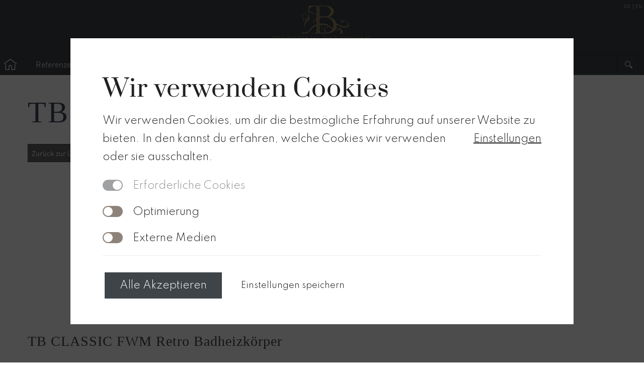

--- FILE ---
content_type: text/html
request_url: https://traditional-bathrooms.com/products/retro-badheizkorper/
body_size: 18576
content:
<!DOCTYPE html><html lang="de-DE"><head><link rel="alternate" hreflang="x-default" href="https://traditional-bathrooms.com/" /><meta http-equiv="Content-Language" content="de"> <script src="https://code.jquery.com/jquery-3.4.1.min.js" integrity="sha256-CSXorXvZcTkaix6Yvo6HppcZGetbYMGWSFlBw8HfCJo=" crossorigin="anonymous"></script> <meta charset="UTF-8"><link media="all" href="https://traditional-bathrooms.com/tb/wp-content/cache/autoptimize/css/autoptimize_0ddc96d2e209dd1730e1772828af864b.css" rel="stylesheet"><style media="screen">.is-menu path.search-icon-path{fill:#848484}body .popup-search-close:after,body .search-close:after{border-color:#848484}body .popup-search-close:before,body .search-close:before{border-color:#848484}</style><title>Retro Badheizkörper &#8211; TRADITIONAL BATHROOMS</title><meta name="author" content="Traditional Bathrooms"><meta name="viewport" content="width=device-width, initial-scale=1, maximum-scale=1"><link rel="stylesheet/less" type="text/css" href="https://traditional-bathrooms.com/tb/wp-content/themes/traditionalbathrooms/css/style.less?v=54"/><meta name="google-site-verification" content="dFqvvs_5cQWbcCAEtHNlTYtJ9_98Ka-NitHrO-e6TRo" /><link rel="apple-touch-icon" sizes="57x57" href="https://traditional-bathrooms.com/tb/wp-content/themes/traditionalbathrooms/i/favicon/apple-icon-57x57.png"><link rel="apple-touch-icon" sizes="60x60" href="https://traditional-bathrooms.com/tb/wp-content/themes/traditionalbathrooms/i/favicon/apple-icon-60x60.png"><link rel="apple-touch-icon" sizes="72x72" href="https://traditional-bathrooms.com/tb/wp-content/themes/traditionalbathrooms/i/favicon/apple-icon-72x72.png"><link rel="apple-touch-icon" sizes="76x76" href="https://traditional-bathrooms.com/tb/wp-content/themes/traditionalbathrooms/i/favicon/apple-icon-76x76.png"><link rel="apple-touch-icon" sizes="114x114" href="https://traditional-bathrooms.com/tb/wp-content/themes/traditionalbathrooms/i/favicon/apple-icon-114x114.png"><link rel="apple-touch-icon" sizes="120x120" href="https://traditional-bathrooms.com/tb/wp-content/themes/traditionalbathrooms/i/favicon/apple-icon-120x120.png"><link rel="apple-touch-icon" sizes="144x144" href="https://traditional-bathrooms.com/tb/wp-content/themes/traditionalbathrooms/i/favicon/apple-icon-144x144.png"><link rel="apple-touch-icon" sizes="152x152" href="https://traditional-bathrooms.com/tb/wp-content/themes/traditionalbathrooms/i/favicon/apple-icon-152x152.png"><link rel="apple-touch-icon" sizes="180x180" href="https://traditional-bathrooms.com/tb/wp-content/themes/traditionalbathrooms/i/favicon/apple-icon-180x180.png"><link rel="icon" type="image/png" sizes="192x192"  href="https://traditional-bathrooms.com/tb/wp-content/themes/traditionalbathrooms/i/favicon/android-icon-192x192.png"><link rel="icon" type="image/png" sizes="32x32" href="https://traditional-bathrooms.com/tb/wp-content/themes/traditionalbathrooms/i/favicon/favicon-32x32.png"><link rel="icon" type="image/png" sizes="96x96" href="https://traditional-bathrooms.com/tb/wp-content/themes/traditionalbathrooms/i/favicon/favicon-96x96.png"><link rel="icon" type="image/png" sizes="16x16" href="https://traditional-bathrooms.com/tb/wp-content/themes/traditionalbathrooms/i/favicon/favicon-16x16.png"><link rel="manifest" href="https://traditional-bathrooms.com/tb/wp-content/themes/traditionalbathrooms/i/favicon/manifest.json"><meta name="msapplication-TileColor" content="#ffffff"><meta name="msapplication-TileImage" content="https://traditional-bathrooms.com/tb/wp-content/themes/traditionalbathrooms/i/favicon/ms-icon-144x144.png"><meta name="theme-color" content="#ffffff"><meta name='robots' content='index, follow, max-image-preview:large, max-snippet:-1, max-video-preview:-1' /><meta name="description" content="Retro Badheizkörper mit 4 Querstreben aus der Kollektion von Traditional Bathrooms. Echte Manufaktur-Qualitätsarbeit - Made in England." /><link rel="canonical" href="https://traditional-bathrooms.com/products/retro-badheizkorper/" /><meta property="og:locale" content="de_DE" /><meta property="og:type" content="article" /><meta property="og:title" content="TB CLASSIC FWM" /><meta property="og:description" content="Retro Badheizkörper mit 4 Querstreben aus der Kollektion von Traditional Bathrooms. Echte Manufaktur-Qualitätsarbeit - Made in England." /><meta property="og:url" content="https://traditional-bathrooms.com/products/retro-badheizkorper/" /><meta property="og:site_name" content="TRADITIONAL BATHROOMS" /><meta property="article:publisher" content="https://www.facebook.com/TraditionalBathrooms" /><meta property="article:modified_time" content="2025-02-17T10:37:42+00:00" /><meta property="og:image" content="https://traditional-bathrooms.com/tb/wp-content/uploads/2013/09/Ballerina5FW.jpg" /><meta property="og:image:width" content="2000" /><meta property="og:image:height" content="2000" /><meta property="og:image:type" content="image/jpeg" /><meta name="twitter:label1" content="Geschätzte Lesezeit" /><meta name="twitter:data1" content="3 Minuten" /> <script type="application/ld+json" class="yoast-schema-graph">{"@context":"https://schema.org","@graph":[{"@type":"WebPage","@id":"https://traditional-bathrooms.com/products/retro-badheizkorper/","url":"https://traditional-bathrooms.com/products/retro-badheizkorper/","name":"Retro Badheizkörper &#8211; TRADITIONAL BATHROOMS","isPartOf":{"@id":"https://traditional-bathrooms.com/#website"},"primaryImageOfPage":{"@id":"https://traditional-bathrooms.com/products/retro-badheizkorper/#primaryimage"},"image":{"@id":"https://traditional-bathrooms.com/products/retro-badheizkorper/#primaryimage"},"thumbnailUrl":"https://traditional-bathrooms.com/tb/wp-content/uploads/2013/09/Ballerina5FW.jpg","datePublished":"2024-08-12T04:01:23+00:00","dateModified":"2025-02-17T10:37:42+00:00","description":"Retro Badheizkörper mit 4 Querstreben aus der Kollektion von Traditional Bathrooms. Echte Manufaktur-Qualitätsarbeit - Made in England.","breadcrumb":{"@id":"https://traditional-bathrooms.com/products/retro-badheizkorper/#breadcrumb"},"inLanguage":"de","potentialAction":[{"@type":"ReadAction","target":["https://traditional-bathrooms.com/products/retro-badheizkorper/"]}]},{"@type":"ImageObject","inLanguage":"de","@id":"https://traditional-bathrooms.com/products/retro-badheizkorper/#primaryimage","url":"https://traditional-bathrooms.com/tb/wp-content/uploads/2013/09/Ballerina5FW.jpg","contentUrl":"https://traditional-bathrooms.com/tb/wp-content/uploads/2013/09/Ballerina5FW.jpg","width":2000,"height":2000,"caption":"Retro Badheizkörper"},{"@type":"BreadcrumbList","@id":"https://traditional-bathrooms.com/products/retro-badheizkorper/#breadcrumb","itemListElement":[{"@type":"ListItem","position":1,"name":"Home","item":"https://traditional-bathrooms.com/"},{"@type":"ListItem","position":2,"name":"Products","item":"https://traditional-bathrooms.com/products/"},{"@type":"ListItem","position":3,"name":"TB CLASSIC FWM"}]},{"@type":"WebSite","@id":"https://traditional-bathrooms.com/#website","url":"https://traditional-bathrooms.com/","name":"TRADITIONAL BATHROOMS","description":"Badezimmereinrichtungen","potentialAction":[{"@type":"SearchAction","target":{"@type":"EntryPoint","urlTemplate":"https://traditional-bathrooms.com/?s={search_term_string}"},"query-input":{"@type":"PropertyValueSpecification","valueRequired":true,"valueName":"search_term_string"}}],"inLanguage":"de"}]}</script> <link rel="alternate" title="oEmbed (JSON)" type="application/json+oembed" href="https://traditional-bathrooms.com/wp-json/oembed/1.0/embed?url=https%3A%2F%2Ftraditional-bathrooms.com%2Fproducts%2Fretro-badheizkorper%2F&#038;lang=de" /><link rel="alternate" title="oEmbed (XML)" type="text/xml+oembed" href="https://traditional-bathrooms.com/wp-json/oembed/1.0/embed?url=https%3A%2F%2Ftraditional-bathrooms.com%2Fproducts%2Fretro-badheizkorper%2F&#038;format=xml&#038;lang=de" /> <script type="text/javascript" src="https://traditional-bathrooms.com/tb/wp-includes/js/jquery/jquery.min.js?ver=3.7.1" id="jquery-core-js"></script> <script type="text/javascript" id="rapidmail-widget-js-js-extra">var rmwidget = {"msg_an_error_occurred":"Es ist ein Fehler aufgetreten","msg_subscribe_success":"Vielen Dank f\u00fcr Ihre Anmeldung!","spinner_uri":"https://traditional-bathrooms.com/tb/wp-includes/images/wpspin_light.gif"};
//# sourceURL=rapidmail-widget-js-js-extra</script> <link rel="https://api.w.org/" href="https://traditional-bathrooms.com/wp-json/" /><link rel="EditURI" type="application/rsd+xml" title="RSD" href="https://traditional-bathrooms.com/tb/xmlrpc.php?rsd" /><meta name="generator" content="WordPress 6.9" /><link rel='shortlink' href='https://traditional-bathrooms.com/?p=723' /> <noscript><style id="rocket-lazyload-nojs-css">.rll-youtube-player, [data-lazy-src]{display:none !important;}</style></noscript></head><body  data-spy="scroll" data-target="#navi" class="wp-singular tb_product-template-default single single-tb_product postid-723 wp-theme-traditionalbathrooms rttpg rttpg-7.8.8 radius-frontend rttpg-body-wrap rttpg-flaticon traditionalbathrooms chrome osx" ><header class="main-header"><nav class="main-nav-container"><div class="container"> <button type="button" class="btn-main-header" data-toggle="collapse" data-target=".main-nav"> <span class="icon-bar"></span> <span class="icon-bar"></span> <span class="icon-bar"></span> </button><div class="lang-select"> <a href="https://traditional-bathrooms.com/">de</a>|<a href="https://traditional-bathrooms.com/en">en</a></div> <a class="main-home" href="https://traditional-bathrooms.com" title="TRADITIONAL BATHROOMS | Badezimmereinrichtungen" ></a><div class="main-nav collapse"> <a class="smallhome" href="https://traditional-bathrooms.com" title="TRADITIONAL BATHROOMS | Badezimmereinrichtungen" ></a><div class="navigation"><ul id="menu-main-nav" class="menu"><li id="menu-item-15742" class="menu-item menu-item-type-post_type menu-item-object-page menu-item-15742"><a href="https://traditional-bathrooms.com/referenzen-klassische-badezimmer/">Referenzen</a></li><li id="menu-item-17367" class="menu-item menu-item-type-post_type menu-item-object-page menu-item-has-children menu-item-17367"><a href="https://traditional-bathrooms.com/produkte/">Produkte</a><ul class="sub-menu"><li id="menu-item-17103" class="menu-item menu-item-type-taxonomy menu-item-object-product_category menu-item-has-children menu-item-17103"><a href="https://traditional-bathrooms.com/product_category/porzellanserien/">Porzellanserien</a><ul class="sub-menu"><li id="menu-item-17105" class="menu-item menu-item-type-taxonomy menu-item-object-product_category menu-item-17105"><a href="https://traditional-bathrooms.com/product_category/nostalgie-badeinrichtung/">Richmond</a></li><li id="menu-item-17104" class="menu-item menu-item-type-taxonomy menu-item-object-product_category menu-item-17104"><a href="https://traditional-bathrooms.com/product_category/viktorianische-badezimmer/">Liverpool</a></li><li id="menu-item-17110" class="menu-item menu-item-type-taxonomy menu-item-object-product_category menu-item-17110"><a href="https://traditional-bathrooms.com/product_category/somersetgarden/">Somerset Garden</a></li><li id="menu-item-17106" class="menu-item menu-item-type-taxonomy menu-item-object-product_category menu-item-17106"><a href="https://traditional-bathrooms.com/product_category/art-deco-bad/">Bristol</a></li><li id="menu-item-17108" class="menu-item menu-item-type-taxonomy menu-item-object-product_category menu-item-17108"><a href="https://traditional-bathrooms.com/product_category/art-deco-badezimmer/">Art Deco</a></li><li id="menu-item-17107" class="menu-item menu-item-type-taxonomy menu-item-object-product_category menu-item-17107"><a href="https://traditional-bathrooms.com/product_category/klassisches-badezimmer/">Camden</a></li><li id="menu-item-21649" class="menu-item menu-item-type-taxonomy menu-item-object-product_category menu-item-21649"><a href="https://traditional-bathrooms.com/product_category/belle-epoque/">Belle Epoque</a></li><li id="menu-item-17113" class="menu-item menu-item-type-taxonomy menu-item-object-product_category menu-item-17113"><a href="https://traditional-bathrooms.com/product_category/nostalgie-unterbauwaschtische/">Aufsatz- &amp; Einbauwaschbecken</a></li><li id="menu-item-19704" class="menu-item menu-item-type-taxonomy menu-item-object-product_category menu-item-19704"><a href="https://traditional-bathrooms.com/product_category/zubehor-vintage-badezimmer/">Zubehör</a></li></ul></li><li id="menu-item-17114" class="menu-item menu-item-type-taxonomy menu-item-object-product_category menu-item-has-children menu-item-17114"><a href="https://traditional-bathrooms.com/product_category/nostalgie-badewannen/">Badewannen</a><ul class="sub-menu"><li id="menu-item-17115" class="menu-item menu-item-type-taxonomy menu-item-object-product_category menu-item-17115"><a href="https://traditional-bathrooms.com/product_category/gusseisen-badewannen/">Gusseisen</a></li><li id="menu-item-17116" class="menu-item menu-item-type-taxonomy menu-item-object-product_category menu-item-17116"><a href="https://traditional-bathrooms.com/product_category/mineralguss-badewannen/">Mineralguss</a></li><li id="menu-item-17118" class="menu-item menu-item-type-taxonomy menu-item-object-product_category menu-item-17118"><a href="https://traditional-bathrooms.com/product_category/acryl/">Acryl</a></li><li id="menu-item-17117" class="menu-item menu-item-type-taxonomy menu-item-object-product_category menu-item-17117"><a href="https://traditional-bathrooms.com/product_category/kupfer-und-messing-badewannen/">Kupfer &amp; Messing</a></li><li id="menu-item-101274" class="menu-item menu-item-type-taxonomy menu-item-object-product_category menu-item-101274"><a href="https://traditional-bathrooms.com/product_category/zubehor/">Zubehör</a></li></ul></li><li id="menu-item-17119" class="menu-item menu-item-type-taxonomy menu-item-object-product_category menu-item-has-children menu-item-17119"><a href="https://traditional-bathrooms.com/product_category/nostalgie-armaturen/">Armaturen</a><ul class="sub-menu"><li id="menu-item-17121" class="menu-item menu-item-type-taxonomy menu-item-object-product_category menu-item-17121"><a href="https://traditional-bathrooms.com/product_category/vintage-armaturen/">London</a></li><li id="menu-item-17122" class="menu-item menu-item-type-taxonomy menu-item-object-product_category menu-item-17122"><a href="https://traditional-bathrooms.com/product_category/retro-armaturen/">England</a></li><li id="menu-item-17123" class="menu-item menu-item-type-taxonomy menu-item-object-product_category menu-item-17123"><a href="https://traditional-bathrooms.com/product_category/traditionelle-armaturen/">Ascot</a></li><li id="menu-item-17120" class="menu-item menu-item-type-taxonomy menu-item-object-product_category menu-item-17120"><a href="https://traditional-bathrooms.com/product_category/nostalgie-bad-armaturen/">Brighton</a></li><li id="menu-item-99658" class="menu-item menu-item-type-taxonomy menu-item-object-product_category menu-item-99658"><a href="https://traditional-bathrooms.com/product_category/york/">York</a></li><li id="menu-item-99659" class="menu-item menu-item-type-taxonomy menu-item-object-product_category menu-item-99659"><a href="https://traditional-bathrooms.com/product_category/lyon/">Lyon</a></li><li id="menu-item-17125" class="menu-item menu-item-type-taxonomy menu-item-object-product_category menu-item-17125"><a href="https://traditional-bathrooms.com/product_category/art-deco-armaturen/">Art Deco</a></li><li id="menu-item-17126" class="menu-item menu-item-type-taxonomy menu-item-object-product_category menu-item-17126"><a href="https://traditional-bathrooms.com/product_category/klassische-armaturen/">Crosshead</a></li><li id="menu-item-17127" class="menu-item menu-item-type-taxonomy menu-item-object-product_category menu-item-17127"><a href="https://traditional-bathrooms.com/product_category/perrin-rowe-badarmaturen/">Lever</a></li><li id="menu-item-130713" class="menu-item menu-item-type-taxonomy menu-item-object-product_category menu-item-130713"><a href="https://traditional-bathrooms.com/product_category/belle-epoque-armaturen/">Belle Epoque</a></li></ul></li><li id="menu-item-17128" class="menu-item menu-item-type-taxonomy menu-item-object-product_category menu-item-has-children menu-item-17128"><a href="https://traditional-bathrooms.com/product_category/vintage-duscharmaturen/">Duscharmaturen</a><ul class="sub-menu"><li id="menu-item-17139" class="menu-item menu-item-type-taxonomy menu-item-object-product_category menu-item-17139"><a href="https://traditional-bathrooms.com/product_category/vintage-duscharmaturen-mit-thermostat/">Duscharmaturen mit Thermostat</a></li><li id="menu-item-17140" class="menu-item menu-item-type-taxonomy menu-item-object-product_category menu-item-17140"><a href="https://traditional-bathrooms.com/product_category/vintage-duscharmaturen-ohne-thermostat/">Duscharmatur ohne Thermostat</a></li><li id="menu-item-17141" class="menu-item menu-item-type-taxonomy menu-item-object-product_category menu-item-17141"><a href="https://traditional-bathrooms.com/product_category/vintage-handbrausen/">Handbrausen</a></li><li id="menu-item-17142" class="menu-item menu-item-type-taxonomy menu-item-object-product_category menu-item-17142"><a href="https://traditional-bathrooms.com/product_category/nostalgie-kopfbrausen/">Kopfbrausen</a></li><li id="menu-item-17143" class="menu-item menu-item-type-taxonomy menu-item-object-product_category menu-item-17143"><a href="https://traditional-bathrooms.com/product_category/vintage-duschkombinationen/">beliebte Kombinationen</a></li><li id="menu-item-19440" class="menu-item menu-item-type-taxonomy menu-item-object-product_category menu-item-19440"><a href="https://traditional-bathrooms.com/product_category/duschzubehoer/">Zubehör</a></li></ul></li><li id="menu-item-17131" class="menu-item menu-item-type-taxonomy menu-item-object-product_category menu-item-has-children menu-item-17131"><a href="https://traditional-bathrooms.com/product_category/duschen/">Duschen</a><ul class="sub-menu"><li id="menu-item-17145" class="menu-item menu-item-type-taxonomy menu-item-object-product_category menu-item-17145"><a href="https://traditional-bathrooms.com/product_category/vintage-duschvorhangstangen/">Duschvorhangstangen</a></li></ul></li><li id="menu-item-17132" class="menu-item menu-item-type-taxonomy menu-item-object-product_category current-tb_product-ancestor menu-item-has-children menu-item-17132"><a href="https://traditional-bathrooms.com/product_category/nostalgie-heizkorper-handtuchwarmer/">Heizkörper</a><ul class="sub-menu"><li id="menu-item-17146" class="menu-item menu-item-type-taxonomy menu-item-object-product_category current-tb_product-ancestor current-menu-parent current-tb_product-parent menu-item-17146"><a href="https://traditional-bathrooms.com/product_category/handtuchwarmer/">Handtuchwärmer</a></li><li id="menu-item-17147" class="menu-item menu-item-type-taxonomy menu-item-object-product_category menu-item-17147"><a href="https://traditional-bathrooms.com/product_category/gusseisenheizkorper/">Gusseisenheizkörper</a></li><li id="menu-item-17915" class="menu-item menu-item-type-taxonomy menu-item-object-product_category menu-item-17915"><a href="https://traditional-bathrooms.com/product_category/handtuchwarmer-anschlusszubehor/">Zubehör</a></li></ul></li><li id="menu-item-17133" class="menu-item menu-item-type-taxonomy menu-item-object-product_category menu-item-has-children menu-item-17133"><a href="https://traditional-bathrooms.com/product_category/retro-bad-accessoires/">Accessoires</a><ul class="sub-menu"><li id="menu-item-99849" class="menu-item menu-item-type-taxonomy menu-item-object-product_category menu-item-99849"><a href="https://traditional-bathrooms.com/product_category/classic-retro-bad-accessoires/">Classic</a></li><li id="menu-item-99850" class="menu-item menu-item-type-taxonomy menu-item-object-product_category menu-item-99850"><a href="https://traditional-bathrooms.com/product_category/classic-black/">Classic Black</a></li><li id="menu-item-99851" class="menu-item menu-item-type-taxonomy menu-item-object-product_category menu-item-99851"><a href="https://traditional-bathrooms.com/product_category/classic-white/">Classic White</a></li><li id="menu-item-99852" class="menu-item menu-item-type-taxonomy menu-item-object-product_category menu-item-99852"><a href="https://traditional-bathrooms.com/product_category/accessoires-traditional/">Traditional</a></li><li id="menu-item-17149" class="menu-item menu-item-type-taxonomy menu-item-object-product_category menu-item-17149"><a href="https://traditional-bathrooms.com/product_category/nostalgie-badaccessoires/">Kingston</a></li><li id="menu-item-17150" class="menu-item menu-item-type-taxonomy menu-item-object-product_category menu-item-17150"><a href="https://traditional-bathrooms.com/product_category/perrin-rowe-badaccessoires/">P&amp;R</a></li></ul></li><li id="menu-item-17134" class="menu-item menu-item-type-taxonomy menu-item-object-product_category menu-item-has-children menu-item-17134"><a href="https://traditional-bathrooms.com/product_category/nostalgie-badezimmer-leuchten/">Leuchten</a><ul class="sub-menu"><li id="menu-item-17153" class="menu-item menu-item-type-taxonomy menu-item-object-product_category menu-item-17153"><a href="https://traditional-bathrooms.com/product_category/bohemian-cut-crystal-leuchten/">Bohemian Cut Crystal</a></li><li id="menu-item-17154" class="menu-item menu-item-type-taxonomy menu-item-object-product_category menu-item-17154"><a href="https://traditional-bathrooms.com/product_category/nostalgie-deckenleuchten/">Deckenleuchten</a></li><li id="menu-item-17155" class="menu-item menu-item-type-taxonomy menu-item-object-product_category menu-item-17155"><a href="https://traditional-bathrooms.com/product_category/nostalgie-badezimmer-wandleuchten/">Wandleuchten</a></li></ul></li><li id="menu-item-17135" class="menu-item menu-item-type-taxonomy menu-item-object-product_category menu-item-has-children menu-item-17135"><a href="https://traditional-bathrooms.com/product_category/kuche/">Küche</a><ul class="sub-menu"><li id="menu-item-17156" class="menu-item menu-item-type-taxonomy menu-item-object-product_category menu-item-17156"><a href="https://traditional-bathrooms.com/product_category/vintage-kuchenarmaturen/">Küchenarmaturen</a></li><li id="menu-item-17157" class="menu-item menu-item-type-taxonomy menu-item-object-product_category menu-item-17157"><a href="https://traditional-bathrooms.com/product_category/vintage-kuchen-spulbecken/">Spülen</a></li><li id="menu-item-20308" class="menu-item menu-item-type-taxonomy menu-item-object-product_category menu-item-20308"><a href="https://traditional-bathrooms.com/product_category/mobelknopfe-muschelgriffe/">Möbelknöpfe</a></li></ul></li><li id="menu-item-17136" class="menu-item menu-item-type-taxonomy menu-item-object-product_category menu-item-has-children menu-item-17136"><a href="https://traditional-bathrooms.com/product_category/fliesen/">Fliesen</a><ul class="sub-menu"><li id="menu-item-17158" class="menu-item menu-item-type-taxonomy menu-item-object-product_category menu-item-17158"><a href="https://traditional-bathrooms.com/product_category/fliesen/">Alle Fliesen</a></li><li id="menu-item-20415" class="menu-item menu-item-type-taxonomy menu-item-object-product_category menu-item-20415"><a href="https://traditional-bathrooms.com/product_category/zubehor-fliesen/">Zubehör</a></li></ul></li><li id="menu-item-19382" class="menu-item menu-item-type-taxonomy menu-item-object-product_category menu-item-has-children menu-item-19382"><a href="https://traditional-bathrooms.com/product_category/raumdesign/">Raumdesign</a><ul class="sub-menu"><li id="menu-item-19383" class="menu-item menu-item-type-taxonomy menu-item-object-product_category menu-item-19383"><a href="https://traditional-bathrooms.com/product_category/vintage-tapeten/">Vintage Tapeten</a></li></ul></li></ul></li><li id="menu-item-15087" class="menu-item menu-item-type-post_type menu-item-object-page menu-item-15087"><a href="https://traditional-bathrooms.com/englische-bad-manufaktur/">Manufaktur</a></li><li id="menu-item-15099" class="menu-item menu-item-type-post_type menu-item-object-page menu-item-15099"><a href="https://traditional-bathrooms.com/badausstellung-schweiz-3-3/">Showroom</a></li><li id="menu-item-37791" class="menu-item menu-item-type-post_type menu-item-object-page menu-item-37791"><a href="https://traditional-bathrooms.com/vintage-badezimmer-inspirationen/">Inspirationen</a></li><li id="menu-item-12021" class="contakt_nav menu-item menu-item-type-post_type menu-item-object-page menu-item-has-children menu-item-12021"><a href="https://traditional-bathrooms.com/kontakt-traditional-bathrooms/">Kontakt</a><ul class="sub-menu"><li id="menu-item-85667" class="menu-item menu-item-type-post_type menu-item-object-page menu-item-85667"><a href="https://traditional-bathrooms.com/kataloge/">Kataloge</a></li><li id="menu-item-20244" class="menu-item menu-item-type-custom menu-item-object-custom menu-item-20244"><a href="https://traditional-bathrooms.com/kontakt/#team">Team</a></li><li id="menu-item-20245" class="menu-item menu-item-type-custom menu-item-object-custom menu-item-20245"><a href="https://traditional-bathrooms.com/kontakt/#ausstellungen">Standorte</a></li><li id="menu-item-20246" class="menu-item menu-item-type-post_type menu-item-object-page menu-item-20246"><a href="https://traditional-bathrooms.com/5-schlagkraeftige-argumente/">Händler werden</a></li></ul></li><li id="menu-item-140813" class="menu-item menu-item-type-custom menu-item-object-custom menu-item-140813"><a target="_blank" href="https://www.traditional-bathrooms-outlet.com/">Outlet-Store</a></li></ul></div> <span class="new search"><form role="search" method="get" id="searchform" class="searchform" action="https://traditional-bathrooms.com/"><div> <label class="screen-reader-text" for="s">Suche nach:</label> <input type="text" value="" name="s" id="s" /> <input type="submit" id="searchsubmit" value="Suchen" /></div> <input type="hidden" name="id" value="19578" /></form><span> </a></div></div></nav></header><div></div><div class="content-wrapper"><div class="container data-product"><div class="row"><div id="productId" data-post-id="723"></div><div class="one-product"><h1>TB CLASSIC FWM</h1><div class="produktanfragebox"> <input class="mailproductlink back" type="button" value="Zur&uuml;ck zur Übersicht" onClick="history.go(-1);return true;"> <a class="mailproductlink" href="mailto:customerservice@traditional-bathrooms.de?subject=Produkt-Anfrage:%20CLAS123x67-4-FWM&amp;body=Sehr%20geehrtes%20Traditional%20Bathrooms%20Team%0D%0A%0D%0ABitte%20übersenden%20Sie%20mir%20weitere%20Informationen%20zum%20folgenden%20Artikel%20CLAS123x67-4-FWM.%0D%0A%0Dhttps://traditional-bathrooms.com/products/retro-badheizkorper/%0D%0A%0D">Anfragen</a> <span class="product-code">Bestell-Nr: CLAS123x67-4-FWM</span></div><div class="row product-gallery"><div class="span3"><a href="https://traditional-bathrooms.com/tb/wp-content/uploads/2013/09/Ballerina5FW.jpg" class="lb-trigger" data-srcset="https://traditional-bathrooms.com/tb/wp-content/uploads/2013/09/Ballerina5FW.jpg 2000w, https://traditional-bathrooms.com/tb/wp-content/uploads/2013/09/Ballerina5FW-270x270.jpg 270w, https://traditional-bathrooms.com/tb/wp-content/uploads/2013/09/Ballerina5FW-300x300.jpg 300w, https://traditional-bathrooms.com/tb/wp-content/uploads/2013/09/Ballerina5FW-768x768.jpg 768w, https://traditional-bathrooms.com/tb/wp-content/uploads/2013/09/Ballerina5FW-1024x1024.jpg 1024w, https://traditional-bathrooms.com/tb/wp-content/uploads/2013/09/Ballerina5FW-370x370.jpg 370w, https://traditional-bathrooms.com/tb/wp-content/uploads/2013/09/Ballerina5FW-740x740.jpg 740w, https://traditional-bathrooms.com/tb/wp-content/uploads/2013/09/Ballerina5FW-104x104.jpg 104w, https://traditional-bathrooms.com/tb/wp-content/uploads/2013/09/Ballerina5FW-208x208.jpg 208w, https://traditional-bathrooms.com/tb/wp-content/uploads/2013/09/Ballerina5FW-170x170.jpg 170w, https://traditional-bathrooms.com/tb/wp-content/uploads/2013/09/Ballerina5FW-340x340.jpg 340w, https://traditional-bathrooms.com/tb/wp-content/uploads/2013/09/Ballerina5FW-1200x1200.jpg 1200w"><img width="740" height="740" src="data:image/svg+xml,%3Csvg%20xmlns='http://www.w3.org/2000/svg'%20viewBox='0%200%20740%20740'%3E%3C/svg%3E" class="attachment-project-thumb-2x size-project-thumb-2x wp-post-image" alt="Retro Badheizkörper" decoding="async" fetchpriority="high" data-lazy-srcset="https://traditional-bathrooms.com/tb/wp-content/uploads/2013/09/Ballerina5FW-740x740.jpg 740w, https://traditional-bathrooms.com/tb/wp-content/uploads/2013/09/Ballerina5FW-270x270.jpg 270w, https://traditional-bathrooms.com/tb/wp-content/uploads/2013/09/Ballerina5FW-300x300.jpg 300w, https://traditional-bathrooms.com/tb/wp-content/uploads/2013/09/Ballerina5FW-768x768.jpg 768w, https://traditional-bathrooms.com/tb/wp-content/uploads/2013/09/Ballerina5FW-1024x1024.jpg 1024w, https://traditional-bathrooms.com/tb/wp-content/uploads/2013/09/Ballerina5FW-370x370.jpg 370w, https://traditional-bathrooms.com/tb/wp-content/uploads/2013/09/Ballerina5FW-104x104.jpg 104w, https://traditional-bathrooms.com/tb/wp-content/uploads/2013/09/Ballerina5FW-208x208.jpg 208w, https://traditional-bathrooms.com/tb/wp-content/uploads/2013/09/Ballerina5FW-170x170.jpg 170w, https://traditional-bathrooms.com/tb/wp-content/uploads/2013/09/Ballerina5FW-340x340.jpg 340w, https://traditional-bathrooms.com/tb/wp-content/uploads/2013/09/Ballerina5FW-1200x1200.jpg 1200w, https://traditional-bathrooms.com/tb/wp-content/uploads/2013/09/Ballerina5FW.jpg 2000w" data-lazy-sizes="(max-width: 740px) 100vw, 740px" data-lazy-src="https://traditional-bathrooms.com/tb/wp-content/uploads/2013/09/Ballerina5FW-740x740.jpg" /><noscript><img width="740" height="740" src="https://traditional-bathrooms.com/tb/wp-content/uploads/2013/09/Ballerina5FW-740x740.jpg" class="attachment-project-thumb-2x size-project-thumb-2x wp-post-image" alt="Retro Badheizkörper" decoding="async" fetchpriority="high" srcset="https://traditional-bathrooms.com/tb/wp-content/uploads/2013/09/Ballerina5FW-740x740.jpg 740w, https://traditional-bathrooms.com/tb/wp-content/uploads/2013/09/Ballerina5FW-270x270.jpg 270w, https://traditional-bathrooms.com/tb/wp-content/uploads/2013/09/Ballerina5FW-300x300.jpg 300w, https://traditional-bathrooms.com/tb/wp-content/uploads/2013/09/Ballerina5FW-768x768.jpg 768w, https://traditional-bathrooms.com/tb/wp-content/uploads/2013/09/Ballerina5FW-1024x1024.jpg 1024w, https://traditional-bathrooms.com/tb/wp-content/uploads/2013/09/Ballerina5FW-370x370.jpg 370w, https://traditional-bathrooms.com/tb/wp-content/uploads/2013/09/Ballerina5FW-104x104.jpg 104w, https://traditional-bathrooms.com/tb/wp-content/uploads/2013/09/Ballerina5FW-208x208.jpg 208w, https://traditional-bathrooms.com/tb/wp-content/uploads/2013/09/Ballerina5FW-170x170.jpg 170w, https://traditional-bathrooms.com/tb/wp-content/uploads/2013/09/Ballerina5FW-340x340.jpg 340w, https://traditional-bathrooms.com/tb/wp-content/uploads/2013/09/Ballerina5FW-1200x1200.jpg 1200w, https://traditional-bathrooms.com/tb/wp-content/uploads/2013/09/Ballerina5FW.jpg 2000w" sizes="(max-width: 740px) 100vw, 740px" /></noscript></a></div></div><div class="description"><div class="gca-utility columns-container"><h2>TB CLASSIC FWM Retro Badheizkörper</h2><p>Unser CLASSIC Retro Badheizkörper wird auch heute noch sehr hochwertig, individuell und handwerklich in unseren Englischen Manufakturen gefertigt. Dadurch sind wir in der Lage auch auf persönliche Kundenwünsche einzugehen.<br /> Dieser Handtuchwärmer wird wie ein Heizkörper an den Warmwasserkreislauf angeschlossen.<br /> Für eine ganz persönliche Note erhalten Sie diese in 4 unterschiedlichen Oberflächenveredelungen. Wählen Sie zwischen Chrom, Nickel gebürstet, Nickel poliert oder edlem Gold.</p><p>Neben einer sehr umfangreichen Auswahl an Nostalgie Handtuchwärmern finden Sie in unserem Programm sehr elegante <a href="https://traditional-bathrooms.com/product_category/gusseisenheizkorper/#">Nostalgie Gusseisen Heizkörper</a>.<br /> Entdecken Sie auch gleich über 4.000 weitere bezaubernde Artikel für Ihr persönliches Traumbad im zeitlosen Vintage Style.</p><div class="gca-column one-half first"><h2>Details</h2><p><strong>Produktname:</strong> TB CLASSIC FWM<br /> <strong>Montage</strong> Boden- / Wandmontage<br /> <strong>Rohr</strong> Ø 31,8 mm<br /> <strong>Produktmaße</strong> H 1238 x B 675 x T 138 mm<br /> <strong>Bestell-Nr.</strong> CLAS123x67-4-FWM</p></div><div class="gca-column one-half"><h2>Oberflächen</h2><p><strong>Bestell-Nr.</strong> CLAS123x67-4-FWM.CP Chrom<br /> <strong>Bestell-Nr.</strong> CLAS123x67-4-FWM.NK Nickel poliert<br /> <strong>Bestell-Nr.</strong> CLAS123x67-4-FWM.BN Nickel gebürstet<br /> <strong>Bestell-Nr.</strong> CLAS123x67-4-FWM.AG Gold<br /> <img decoding="async" class="alignnone size-medium wp-image-16710" src="data:image/svg+xml,%3Csvg%20xmlns='http://www.w3.org/2000/svg'%20viewBox='0%200%20300%20105'%3E%3C/svg%3E" alt="" width="300" height="105" data-lazy-src="https://traditional-bathrooms.com/tb/wp-content/uploads/2019/07/ProduktoberflächenWeb-300x105.png" /><noscript><img decoding="async" class="alignnone size-medium wp-image-16710" src="https://traditional-bathrooms.com/tb/wp-content/uploads/2019/07/ProduktoberflächenWeb-300x105.png" alt="" width="300" height="105" /></noscript><br /></div><h2>Anschlussmöglichkeiten</h2><p><img decoding="async" class="alignnone wp-image-17887 size-medium" src="data:image/svg+xml,%3Csvg%20xmlns='http://www.w3.org/2000/svg'%20viewBox='0%200%20300%20105'%3E%3C/svg%3E" alt="Anschlussmöglichkeiten Handtuchwärmer" width="300" height="105" data-lazy-srcset="https://traditional-bathrooms.com/tb/wp-content/uploads/2019/11/Icon-Anschluss-an-Zentralheizung-300x105.jpg 300w, https://traditional-bathrooms.com/tb/wp-content/uploads/2019/11/Icon-Anschluss-an-Zentralheizung-768x269.jpg 768w, https://traditional-bathrooms.com/tb/wp-content/uploads/2019/11/Icon-Anschluss-an-Zentralheizung.jpg 900w" data-lazy-sizes="(max-width: 300px) 100vw, 300px" data-lazy-src="https://traditional-bathrooms.com/tb/wp-content/uploads/2019/11/Icon-Anschluss-an-Zentralheizung-300x105.jpg" /><noscript><img decoding="async" class="alignnone wp-image-17887 size-medium" src="https://traditional-bathrooms.com/tb/wp-content/uploads/2019/11/Icon-Anschluss-an-Zentralheizung-300x105.jpg" alt="Anschlussmöglichkeiten Handtuchwärmer" width="300" height="105" srcset="https://traditional-bathrooms.com/tb/wp-content/uploads/2019/11/Icon-Anschluss-an-Zentralheizung-300x105.jpg 300w, https://traditional-bathrooms.com/tb/wp-content/uploads/2019/11/Icon-Anschluss-an-Zentralheizung-768x269.jpg 768w, https://traditional-bathrooms.com/tb/wp-content/uploads/2019/11/Icon-Anschluss-an-Zentralheizung.jpg 900w" sizes="(max-width: 300px) 100vw, 300px" /></noscript><br /></div><div class="gca-utility columns-container"><h2>Inspirationen Retro Badheizkörper</h2><p>Das Design aller unserer Produkte orientiert sich sehr stark an historischen Originalen. Jeder Artikel wird von Zeit zu Zeit so angepasst, dass er modernen Bedürfnissen gerecht wird. Dennoch dürfen wir wohl zu Recht behaupten, wir produzieren und vertreiben Produkte mit Geschichte. Als die Badezimmer im Laufe des 19. Jahrhunderts Einzug in private Haushalte hielten, waren diese noch den höheren Gesellschaftsschichten vorbehalten. Entsprechend hochwertig und stilvoll waren und sind auch die Produkte.</p><p>Wie facettenreich eine klassische Badezimmergestaltung mit ausgesuchten Produkten von TRADITIONAL BATHROOMS aussehen kann, möchten wir Ihnen anhand einiger bereits realisierter <a href="https://traditional-bathrooms.com/">Vintage Badezimmer</a> unserer Kunden zeigen. Lassen Sie sich von traumhaften <a href="https://traditional-bathrooms.com/referenzen/">Referenzen</a> in den verschiedensten klassischen Stilrichtungen inspirieren. Gerne beraten wir Sie persönlich und gestalten gemeinsam mit Ihnen Ihr persönliches Traumbad. Vereinbaren Sie gleich einen Online Planungstermin oder ein persönliches Beratungsgespräch in unserem Flagshipstore oder bei einem unserer ausgesuchten und exklusiven Premium.Partner.</p><div class="gca-column one-half first"></div></div><h2>Designinspiration Retro Badheizkörper TB CLASSIC FWM</h2><div class="gca-utility columns-container unisize new newfont hoverblock teaserblock"><div class="containerbox"><p><a href="https://traditional-bathrooms.com/projects/badezimmer-im-industriedesign-2/"><img decoding="async" class="alignnone size-full wp-image-16435" src="data:image/svg+xml,%3Csvg%20xmlns='http://www.w3.org/2000/svg'%20viewBox='0%200%201170%20412'%3E%3C/svg%3E" alt="Badezimmer im Industriedesign" width="1170" height="412" data-lazy-src="https://traditional-bathrooms.com/tb/wp-content/uploads/2022/02/Teaser-Badezimmer-im-Industriedesign.jpg" /><noscript><img decoding="async" class="alignnone size-full wp-image-16435" src="https://traditional-bathrooms.com/tb/wp-content/uploads/2022/02/Teaser-Badezimmer-im-Industriedesign.jpg" alt="Badezimmer im Industriedesign" width="1170" height="412" /></noscript></a></p><div class="overlaytext"><h2>BADEZIMMER IM INDUSTRIEDESIGN</h2><p><a href="https://traditional-bathrooms.com/projects/badezimmer-im-industriedesign-2/">mehr erfahren</a></p></div></div></div></div><div class="icons_svg"></div><hr class="fancy-hr"/><div class="sharebox newfont" style=""><p><strong>Ihnen gefällt dieses Produkt?</strong> <br>Teilen Sie es gleich mit Ihren Freunden.</p><div class="iconsharebox"> <a class="iconboxsocial newwhatsapp" href="whatsapp://send?text=Schau%20mal%20das%20habe%20ich%20gerade%20bei%20Traditional%20Bathrooms%20entdeckt%3A%20https://traditional-bathrooms.com/products/retro-badheizkorper/"></a> <a class="iconboxsocial newmail" title="Teilen Sie dieses Produkt via E-Mail" href="mailto:?subject=Traditional%20Bathrooms%20%20Produkt-Empfehlung&amp;body=Hallo%20mein(e)%20Liebe(r),%0D%0A%0D%0Adas%20habe%20ich%20gerade%20bei%20Traditional%20Bathrooms%20entdeckt.%0D%0A%0D%0Ahttps://traditional-bathrooms.com/products/retro-badheizkorper/%0D%0A%0D%0A"></a></div></div><hr class="fancy-hr"/> <input class="mailproductlink back" type="button" value="Zur&uuml;ck zur Übersicht" onClick="history.go(-1);return true;"><div class="articles-nav clearfix"><p class="articles-nav-prev"></p><p class="articles-nav-next"></p></div></div><div style="clear: both;"></div><div class="newfont"><h3>Schon entdeckt?</h2><h4>Unsere anderen Produktgruppen:</h3></div><div class="navbox"><div class="sidenav"><ul id="menu-product-menu" class="menu"><li id="menu-item-29" class="menu-item menu-item-type-taxonomy menu-item-object-product_category menu-item-has-children menu-item-29"><a href="https://traditional-bathrooms.com/product_category/porzellanserien/"><div>Porzellanserien<i class="arrow"></i></div></a><ul class="sub-menu"><li id="menu-item-704" class="menu-item menu-item-type-taxonomy menu-item-object-product_category menu-item-704"><a href="https://traditional-bathrooms.com/product_category/nostalgie-badeinrichtung/"><div>Richmond<i class="arrow"></i></div></a></li><li id="menu-item-35" class="menu-item menu-item-type-taxonomy menu-item-object-product_category menu-item-35"><a href="https://traditional-bathrooms.com/product_category/viktorianische-badezimmer/"><div>Liverpool<i class="arrow"></i></div></a></li><li id="menu-item-14576" class="menu-item menu-item-type-taxonomy menu-item-object-product_category menu-item-14576"><a href="https://traditional-bathrooms.com/product_category/somersetgarden/"><div>Somerset Garden<i class="arrow"></i></div></a></li><li id="menu-item-30" class="menu-item menu-item-type-taxonomy menu-item-object-product_category menu-item-30"><a href="https://traditional-bathrooms.com/product_category/art-deco-bad/"><div>Bristol<i class="arrow"></i></div></a></li><li id="menu-item-13293" class="menu-item menu-item-type-taxonomy menu-item-object-product_category menu-item-13293"><a href="https://traditional-bathrooms.com/product_category/art-deco-badezimmer/"><div>Art Deco<i class="arrow"></i></div></a></li><li id="menu-item-31" class="menu-item menu-item-type-taxonomy menu-item-object-product_category menu-item-31"><a href="https://traditional-bathrooms.com/product_category/klassisches-badezimmer/"><div>Camden<i class="arrow"></i></div></a></li><li id="menu-item-21643" class="menu-item menu-item-type-taxonomy menu-item-object-product_category menu-item-21643"><a href="https://traditional-bathrooms.com/product_category/belle-epoque/"><div>Belle Epoque<i class="arrow"></i></div></a></li><li id="menu-item-13042" class="menu-item menu-item-type-taxonomy menu-item-object-product_category menu-item-13042"><a href="https://traditional-bathrooms.com/product_category/nostalgie-unterbauwaschtische/"><div>Aufsatz- &amp; Einbauwaschbecken<i class="arrow"></i></div></a></li><li id="menu-item-21647" class="menu-item menu-item-type-taxonomy menu-item-object-product_category menu-item-21647"><a href="https://traditional-bathrooms.com/product_category/zubehor-vintage-badezimmer/"><div>Zubehör<i class="arrow"></i></div></a></li></ul></li><li id="menu-item-20" class="menu-item menu-item-type-taxonomy menu-item-object-product_category menu-item-has-children menu-item-20"><a href="https://traditional-bathrooms.com/product_category/nostalgie-badewannen/"><div>Badewannen<i class="arrow"></i></div></a><ul class="sub-menu"><li id="menu-item-25" class="menu-item menu-item-type-taxonomy menu-item-object-product_category menu-item-25"><a href="https://traditional-bathrooms.com/product_category/gusseisen-badewannen/"><div>Gusseisen<i class="arrow"></i></div></a></li><li id="menu-item-27" class="menu-item menu-item-type-taxonomy menu-item-object-product_category menu-item-27"><a href="https://traditional-bathrooms.com/product_category/mineralguss-badewannen/"><div>Mineralguss<i class="arrow"></i></div></a></li><li id="menu-item-23" class="menu-item menu-item-type-taxonomy menu-item-object-product_category menu-item-23"><a href="https://traditional-bathrooms.com/product_category/acryl/"><div>Acryl<i class="arrow"></i></div></a></li><li id="menu-item-26" class="menu-item menu-item-type-taxonomy menu-item-object-product_category menu-item-26"><a href="https://traditional-bathrooms.com/product_category/kupfer-und-messing-badewannen/"><div>Kupfer &amp; Messing<i class="arrow"></i></div></a></li><li id="menu-item-101273" class="menu-item menu-item-type-taxonomy menu-item-object-product_category menu-item-101273"><a href="https://traditional-bathrooms.com/product_category/zubehor/"><div>Zubehör<i class="arrow"></i></div></a></li></ul></li><li id="menu-item-12" class="menu-item menu-item-type-taxonomy menu-item-object-product_category menu-item-has-children menu-item-12"><a href="https://traditional-bathrooms.com/product_category/nostalgie-armaturen/"><div>Armaturen<i class="arrow"></i></div></a><ul class="sub-menu"><li id="menu-item-18" class="menu-item menu-item-type-taxonomy menu-item-object-product_category menu-item-18"><a href="https://traditional-bathrooms.com/product_category/vintage-armaturen/"><div>London<i class="arrow"></i></div></a></li><li id="menu-item-16" class="menu-item menu-item-type-taxonomy menu-item-object-product_category menu-item-16"><a href="https://traditional-bathrooms.com/product_category/retro-armaturen/"><div>England<i class="arrow"></i></div></a></li><li id="menu-item-13" class="menu-item menu-item-type-taxonomy menu-item-object-product_category menu-item-13"><a href="https://traditional-bathrooms.com/product_category/traditionelle-armaturen/"><div>Ascot<i class="arrow"></i></div></a></li><li id="menu-item-13366" class="menu-item menu-item-type-taxonomy menu-item-object-product_category menu-item-13366"><a href="https://traditional-bathrooms.com/product_category/nostalgie-bad-armaturen/"><div>Brighton<i class="arrow"></i></div></a></li><li id="menu-item-99656" class="menu-item menu-item-type-taxonomy menu-item-object-product_category menu-item-99656"><a href="https://traditional-bathrooms.com/product_category/york/"><div>York<i class="arrow"></i></div></a></li><li id="menu-item-99655" class="menu-item menu-item-type-taxonomy menu-item-object-product_category menu-item-99655"><a href="https://traditional-bathrooms.com/product_category/lyon/"><div>Lyon<i class="arrow"></i></div></a></li><li id="menu-item-13473" class="menu-item menu-item-type-taxonomy menu-item-object-product_category menu-item-13473"><a href="https://traditional-bathrooms.com/product_category/art-deco-armaturen/"><div>Art Deco<i class="arrow"></i></div></a></li><li id="menu-item-14" class="menu-item menu-item-type-taxonomy menu-item-object-product_category menu-item-14"><a href="https://traditional-bathrooms.com/product_category/klassische-armaturen/"><div>Crosshead<i class="arrow"></i></div></a></li><li id="menu-item-17" class="menu-item menu-item-type-taxonomy menu-item-object-product_category menu-item-17"><a href="https://traditional-bathrooms.com/product_category/perrin-rowe-badarmaturen/"><div>Lever<i class="arrow"></i></div></a></li><li id="menu-item-130712" class="menu-item menu-item-type-taxonomy menu-item-object-product_category menu-item-130712"><a href="https://traditional-bathrooms.com/product_category/belle-epoque-armaturen/"><div>Belle Epoque<i class="arrow"></i></div></a></li></ul></li><li id="menu-item-16957" class="menu-item menu-item-type-taxonomy menu-item-object-product_category menu-item-has-children menu-item-16957"><a href="https://traditional-bathrooms.com/product_category/vintage-duscharmaturen/"><div>Duscharmaturen<i class="arrow"></i></div></a><ul class="sub-menu"><li id="menu-item-16965" class="menu-item menu-item-type-taxonomy menu-item-object-product_category menu-item-16965"><a href="https://traditional-bathrooms.com/product_category/vintage-duscharmaturen-mit-thermostat/"><div>Duscharmatur mit Thermostat<i class="arrow"></i></div></a></li><li id="menu-item-16968" class="menu-item menu-item-type-taxonomy menu-item-object-product_category menu-item-16968"><a href="https://traditional-bathrooms.com/product_category/vintage-duscharmaturen-ohne-thermostat/"><div>Duscharmatur ohne Thermostat<i class="arrow"></i></div></a></li><li id="menu-item-16969" class="menu-item menu-item-type-taxonomy menu-item-object-product_category menu-item-16969"><a href="https://traditional-bathrooms.com/product_category/vintage-handbrausen/"><div>Handbrausen<i class="arrow"></i></div></a></li><li id="menu-item-16970" class="menu-item menu-item-type-taxonomy menu-item-object-product_category menu-item-16970"><a href="https://traditional-bathrooms.com/product_category/nostalgie-kopfbrausen/"><div>Kopfbrausen<i class="arrow"></i></div></a></li><li id="menu-item-16967" class="menu-item menu-item-type-taxonomy menu-item-object-product_category menu-item-16967"><a href="https://traditional-bathrooms.com/product_category/vintage-duschkombinationen/"><div>beliebte Kombinationen<i class="arrow"></i></div></a></li><li id="menu-item-19439" class="menu-item menu-item-type-taxonomy menu-item-object-product_category menu-item-19439"><a href="https://traditional-bathrooms.com/product_category/duschzubehoer/"><div>Zubehör<i class="arrow"></i></div></a></li></ul></li><li id="menu-item-12674" class="menu-item menu-item-type-taxonomy menu-item-object-product_category menu-item-has-children menu-item-12674"><a href="https://traditional-bathrooms.com/product_category/duschen/"><div>Duschen<i class="arrow"></i></div></a><ul class="sub-menu"><li id="menu-item-21" class="menu-item menu-item-type-taxonomy menu-item-object-product_category menu-item-21"><a href="https://traditional-bathrooms.com/product_category/vintage-duschvorhangstangen/"><div>Duschvorhangstangen<i class="arrow"></i></div></a></li></ul></li><li id="menu-item-12677" class="menu-item menu-item-type-taxonomy menu-item-object-product_category current-tb_product-ancestor menu-item-has-children menu-item-12677"><a href="https://traditional-bathrooms.com/product_category/nostalgie-heizkorper-handtuchwarmer/"><div>Heizkörper<i class="arrow"></i></div></a><ul class="sub-menu"><li id="menu-item-12678" class="menu-item menu-item-type-taxonomy menu-item-object-product_category current-tb_product-ancestor current-menu-parent current-tb_product-parent menu-item-12678"><a href="https://traditional-bathrooms.com/product_category/handtuchwarmer/"><div>Handtuchwärmer<i class="arrow"></i></div></a></li><li id="menu-item-717" class="menu-item menu-item-type-taxonomy menu-item-object-product_category menu-item-717"><a href="https://traditional-bathrooms.com/product_category/gusseisenheizkorper/"><div>Gusseisenheizkörper<i class="arrow"></i></div></a></li><li id="menu-item-17869" class="menu-item menu-item-type-taxonomy menu-item-object-product_category menu-item-17869"><a href="https://traditional-bathrooms.com/product_category/handtuchwarmer-anschlusszubehor/"><div>Zubehör<i class="arrow"></i></div></a></li></ul></li><li id="menu-item-6" class="menu-item menu-item-type-taxonomy menu-item-object-product_category menu-item-has-children menu-item-6"><a href="https://traditional-bathrooms.com/product_category/retro-bad-accessoires/"><div>Accessoires<i class="arrow"></i></div></a><ul class="sub-menu"><li id="menu-item-99853" class="menu-item menu-item-type-taxonomy menu-item-object-product_category menu-item-99853"><a href="https://traditional-bathrooms.com/product_category/classic-retro-bad-accessoires/"><div>Classic<i class="arrow"></i></div></a></li><li id="menu-item-99854" class="menu-item menu-item-type-taxonomy menu-item-object-product_category menu-item-99854"><a href="https://traditional-bathrooms.com/product_category/classic-black/"><div>Classic Black<i class="arrow"></i></div></a></li><li id="menu-item-99855" class="menu-item menu-item-type-taxonomy menu-item-object-product_category menu-item-99855"><a href="https://traditional-bathrooms.com/product_category/classic-white/"><div>Classic White<i class="arrow"></i></div></a></li><li id="menu-item-99859" class="menu-item menu-item-type-taxonomy menu-item-object-product_category menu-item-99859"><a href="https://traditional-bathrooms.com/product_category/accessoires-traditional/"><div>Traditional<i class="arrow"></i></div></a></li><li id="menu-item-13520" class="menu-item menu-item-type-taxonomy menu-item-object-product_category menu-item-13520"><a href="https://traditional-bathrooms.com/product_category/nostalgie-badaccessoires/"><div>Kingston<i class="arrow"></i></div></a></li><li id="menu-item-9" class="menu-item menu-item-type-taxonomy menu-item-object-product_category menu-item-9"><a href="https://traditional-bathrooms.com/product_category/perrin-rowe-badaccessoires/"><div>P&amp;R<i class="arrow"></i></div></a></li></ul></li><li id="menu-item-705" class="menu-item menu-item-type-taxonomy menu-item-object-product_category menu-item-has-children menu-item-705"><a href="https://traditional-bathrooms.com/product_category/nostalgie-badezimmer-leuchten/"><div>Leuchten<i class="arrow"></i></div></a><ul class="sub-menu"><li id="menu-item-706" class="menu-item menu-item-type-taxonomy menu-item-object-product_category menu-item-706"><a href="https://traditional-bathrooms.com/product_category/bohemian-cut-crystal-leuchten/"><div>Bohemian Cut Crystal<i class="arrow"></i></div></a></li><li id="menu-item-707" class="menu-item menu-item-type-taxonomy menu-item-object-product_category menu-item-707"><a href="https://traditional-bathrooms.com/product_category/nostalgie-deckenleuchten/"><div>Deckenleuchten<i class="arrow"></i></div></a></li><li id="menu-item-708" class="menu-item menu-item-type-taxonomy menu-item-object-product_category menu-item-708"><a href="https://traditional-bathrooms.com/product_category/nostalgie-badezimmer-wandleuchten/"><div>Wandleuchten<i class="arrow"></i></div></a></li></ul></li><li id="menu-item-718" class="menu-item menu-item-type-taxonomy menu-item-object-product_category menu-item-has-children menu-item-718"><a href="https://traditional-bathrooms.com/product_category/kuche/"><div>Küche<i class="arrow"></i></div></a><ul class="sub-menu"><li id="menu-item-719" class="menu-item menu-item-type-taxonomy menu-item-object-product_category menu-item-719"><a href="https://traditional-bathrooms.com/product_category/vintage-kuchenarmaturen/"><div>Küchenarmaturen<i class="arrow"></i></div></a></li><li id="menu-item-720" class="menu-item menu-item-type-taxonomy menu-item-object-product_category menu-item-720"><a href="https://traditional-bathrooms.com/product_category/vintage-kuchen-spulbecken/"><div>Spülen<i class="arrow"></i></div></a></li><li id="menu-item-20309" class="menu-item menu-item-type-taxonomy menu-item-object-product_category menu-item-20309"><a href="https://traditional-bathrooms.com/product_category/mobelknopfe-muschelgriffe/"><div>Möbelknöpfe<i class="arrow"></i></div></a></li></ul></li><li id="menu-item-20414" class="menu-item menu-item-type-taxonomy menu-item-object-product_category menu-item-has-children menu-item-20414"><a href="https://traditional-bathrooms.com/product_category/fliesen/"><div>Fliesen<i class="arrow"></i></div></a><ul class="sub-menu"><li id="menu-item-19378" class="menu-item menu-item-type-custom menu-item-object-custom menu-item-19378"><a href="#top"><div>Übersicht<i class="arrow"></i></div></a></li><li id="menu-item-20417" class="menu-item menu-item-type-custom menu-item-object-custom menu-item-20417"><a href="https://traditional-bathrooms.com/product_category/fliesen"><div>Fliesen<i class="arrow"></i></div></a></li><li id="menu-item-20412" class="menu-item menu-item-type-taxonomy menu-item-object-product_category menu-item-20412"><a href="https://traditional-bathrooms.com/product_category/zubehor-fliesen/"><div>Zubehör<i class="arrow"></i></div></a></li></ul></li><li id="menu-item-19379" class="menu-item menu-item-type-taxonomy menu-item-object-product_category menu-item-has-children menu-item-19379"><a href="https://traditional-bathrooms.com/product_category/raumdesign/"><div>Raumdesign<i class="arrow"></i></div></a><ul class="sub-menu"><li id="menu-item-19381" class="menu-item menu-item-type-custom menu-item-object-custom menu-item-19381"><a href="#top"><div>Übersicht<i class="arrow"></i></div></a></li><li id="menu-item-19380" class="menu-item menu-item-type-taxonomy menu-item-object-product_category menu-item-19380"><a href="https://traditional-bathrooms.com/product_category/vintage-tapeten/"><div>Vintage Tapeten<i class="arrow"></i></div></a></li></ul></li></ul></div></div><div style="margin-bottom: 4em;"></div></div><div id="lightbox"><h4>Click to close</h4><div id="content"> <img id="lb-image"></div></div></div></div><footer id="footer-box"><div class="box-bottom"><div class="container new2020"><div class="row box-bottom__content"><div class="span3"> <a href="https://traditional-bathrooms.com/kontakt/#schwarzwald"><p class="headline">Headquarter&nbsp;& <br>Warehouse</p><p>TRADITIONAL BATHROOMS GmbH<br>Luftbad 2<br>D 79682 Todtmoos</p></a><p>Fon <br class="rwd-break"><a href="tel:+4976749089980">+49 (0)7674 908 99 80</a></p></div><div class="span3"> <a href="https://traditional-bathrooms.com/kontakt/#toggenburg"><p class="headline">Showroom <br>Schweiz</p><p>DIAVOS DESIGN AG<br>Toggenburgerstrasse 26<br>CH 9652 Neu St. Johann</p></a><p>Fon <br class="rwd-break"><a href="tel:+41719943112">+41 (0)71 994 31 12</a></p></div><div class="span3"> <a href="https://traditional-bathrooms.com/kontakt/#greatbritain"><p class="headline">Office <br>Great Britain</p><p>TRADITIONAL BATHROOMS UK Ltd.<br>1, Barnfield Crescent<br>Exeter, Devon, England EX1 1 QT</p></a><p>Fon <br class="rwd-break"><a href="tel:+441392914021">+44 (0)13 92 91 40 21</a></p></div></div><div class="maillink"><a href="mailto:info@traditional-bathrooms.com">info@traditional-bathrooms.com</a></div><p class="copyright">&copy; 2026 <a href="https://traditional-bathrooms.com"> TRADITIONAL BATHROOMS</a></p></div></div><div class="container"><div class="row"><div class=""><div class="bottom-nav"><ul id="menu-bottom-menu" class="footer menu"><li id="menu-item-20233" class="menu-item menu-item-type-post_type menu-item-object-page menu-item-20233"><a href="https://traditional-bathrooms.com/5-schlagkraeftige-argumente/">Handels.Partner</a></li><li id="menu-item-12023" class="menu-item menu-item-type-post_type menu-item-object-page current_page_parent menu-item-12023"><a href="https://traditional-bathrooms.com/aktuelles/">Aktuelles</a></li><li id="menu-item-15498" class="menu-item menu-item-type-post_type menu-item-object-page menu-item-15498"><a href="https://traditional-bathrooms.com/bewertung/">Bewertungen</a></li><li id="menu-item-12019" class="menu-item menu-item-type-post_type menu-item-object-page menu-item-12019"><a href="https://traditional-bathrooms.com/kontakt-traditional-bathrooms/">Kontakt</a></li><li id="menu-item-13058" class="menu-item menu-item-type-taxonomy menu-item-object-category menu-item-13058"><a href="https://traditional-bathrooms.com/topics/service/">Service</a></li><li id="menu-item-12018" class="menu-item menu-item-type-post_type menu-item-object-page menu-item-12018"><a href="https://traditional-bathrooms.com/impressum/">Impressum</a></li><li id="menu-item-14666" class="menu-item menu-item-type-post_type menu-item-object-page menu-item-14666"><a href="https://traditional-bathrooms.com/datenschutzerklarung/">Datenschutzerklärung</a></li></ul></div></div></div></div></footer><div id="um_upload_single" style="display:none;"></div><div id="um_view_photo" style="display:none;"> <a href="javascript:void(0);" data-action="um_remove_modal" class="um-modal-close" aria-label="Modale Ansicht des Bildes schließen"> <i class="um-faicon-times"></i> </a><div class="um-modal-body photo"><div class="um-modal-photo"></div></div></div> <script type="speculationrules">{"prefetch":[{"source":"document","where":{"and":[{"href_matches":"/*"},{"not":{"href_matches":["/tb/wp-*.php","/tb/wp-admin/*","/tb/wp-content/uploads/*","/tb/wp-content/*","/tb/wp-content/plugins/*","/tb/wp-content/themes/traditionalbathrooms/*","/*\\?(.+)"]}},{"not":{"selector_matches":"a[rel~=\"nofollow\"]"}},{"not":{"selector_matches":".no-prefetch, .no-prefetch a"}}]},"eagerness":"conservative"}]}</script> <aside id="moove_gdpr_cookie_info_bar" class="moove-gdpr-info-bar-hidden moove-gdpr-align-center moove-gdpr-light-scheme gdpr_infobar_postion_bottom gdpr-full-screen-infobar" aria-label="GDPR Cookie-Banner" style="display: none;"><div class="moove-gdpr-info-bar-container"><div class="moove-gdpr-info-bar-content"><div class="moove-gdpr-cookie-notice"><h2><strong>Wir verwenden Cookies</strong></h2><p>Wir verwenden Cookies, um dir die bestmögliche Erfahrung auf unserer Website zu bieten. In den <button  aria-haspopup="true" data-href="#moove_gdpr_cookie_modal" class="change-settings-button">Einstellungen</button> kannst du erfahren, welche Cookies wir verwenden oder sie ausschalten.</p></div><div class="gdpr_cookie_settings_shortcode_content gdpr_action_buttons_visible"><hr /><div class="gdpr-shortcode-module" data-target="strict-necessary-cookies"><div class="gdpr-shr-checkbox-cnt"> <label class="gdpr-shr-switch"> <span class="gdpr-sr-only">Erforderliche Cookies</span> <input type="checkbox" disabled checked=&quot;checked&quot;  data-name="moove_gdpr_strict_cookies"> <span class="gdpr-shr-slider gdpr-shr-round"></span> </label></div><div class="gdpr-shr-title-section"><p>Erforderliche Cookies</p></div></div><div class="gdpr-shortcode-module" data-target="third_party_cookies"><div class="gdpr-shr-checkbox-cnt"> <label class="gdpr-shr-switch"> <span class="gdpr-sr-only">Optimierung</span> <input type="checkbox" data-name="moove_gdpr_performance_cookies"> <span class="gdpr-shr-slider gdpr-shr-round"></span> </label></div><div class="gdpr-shr-title-section"><p>Optimierung</p></div></div><div class="gdpr-shortcode-module" data-target="advanced-cookies"><div class="gdpr-shr-checkbox-cnt "> <label class="gdpr-shr-switch"> <span class="gdpr-sr-only">Externe Medien</span> <input type="checkbox" data-name="moove_gdpr_advanced_cookies" > <span class="gdpr-shr-slider gdpr-shr-round"></span> </label></div><div class="gdpr-shr-title-section"><p>Externe Medien</p></div></div></div><div class="moove-gdpr-button-holder"> <button class="mgbutton moove-gdpr-infobar-allow-all gdpr-fbo-0" aria-label="Alle Akzeptieren" >Alle Akzeptieren</button> <button aria-label="Einstellungen speichern" title="Einstellungen speichern" title="Einstellungen speichern" class="mgbutton moove-gdpr-modal-save-settings">Einstellungen speichern</button></div></div></div></aside><div class="wppopups-whole" style="display: none"><div class="spu-bg " id="spu-bg-18779"></div><div class="spu-box spu-animation-fade spu-position-centered" id="spu-18779" data-id="18779" data-parent="0" data-settings="{&quot;position&quot;:{&quot;position&quot;:&quot;centered&quot;},&quot;animation&quot;:{&quot;animation&quot;:&quot;fade&quot;},&quot;colors&quot;:{&quot;show_overlay&quot;:&quot;yes-color&quot;,&quot;overlay_color&quot;:&quot;rgba(0,0,0,0.5)&quot;,&quot;overlay_blur&quot;:&quot;2&quot;,&quot;bg_color&quot;:&quot;rgb(255, 255, 255)&quot;,&quot;bg_img&quot;:&quot;&quot;,&quot;bg_img_repeat&quot;:&quot;no-repeat&quot;,&quot;bg_img_size&quot;:&quot;auto&quot;},&quot;close&quot;:{&quot;close_color&quot;:&quot;#666&quot;,&quot;close_hover_color&quot;:&quot;#000&quot;,&quot;close_shadow_color&quot;:&quot;#000&quot;,&quot;close_size&quot;:&quot;30&quot;,&quot;close_position&quot;:&quot;top_right&quot;},&quot;popup_box&quot;:{&quot;width&quot;:&quot;650px&quot;,&quot;padding&quot;:&quot;20&quot;,&quot;radius&quot;:&quot;0&quot;,&quot;auto_height&quot;:&quot;yes&quot;,&quot;height&quot;:&quot;350px&quot;},&quot;border&quot;:{&quot;border_type&quot;:&quot;none&quot;,&quot;border_color&quot;:&quot;#000&quot;,&quot;border_width&quot;:&quot;3&quot;,&quot;border_radius&quot;:&quot;0&quot;,&quot;border_margin&quot;:&quot;0&quot;},&quot;shadow&quot;:{&quot;shadow_color&quot;:&quot;#ccc&quot;,&quot;shadow_type&quot;:&quot;outset&quot;,&quot;shadow_x_offset&quot;:&quot;0&quot;,&quot;shadow_y_offset&quot;:&quot;0&quot;,&quot;shadow_blur&quot;:&quot;0&quot;,&quot;shadow_spread&quot;:&quot;0&quot;},&quot;css&quot;:{&quot;custom_css&quot;:&quot;&quot;},&quot;id&quot;:&quot;18779&quot;,&quot;field_id&quot;:1,&quot;rules&quot;:{&quot;group_0&quot;:{&quot;rule_0&quot;:{&quot;rule&quot;:&quot;page_template&quot;,&quot;operator&quot;:&quot;!=&quot;,&quot;value&quot;:&quot;page-client_registrierung.php&quot;}},&quot;group_1&quot;:{&quot;rule_0&quot;:{&quot;rule&quot;:&quot;page_template&quot;,&quot;operator&quot;:&quot;!=&quot;,&quot;value&quot;:&quot;page-client.php&quot;}}},&quot;global_rules&quot;:{&quot;group_0&quot;:{&quot;rule_0&quot;:{&quot;rule&quot;:&quot;page&quot;,&quot;operator&quot;:&quot;!=&quot;,&quot;value&quot;:&quot;19790&quot;},&quot;rule_1&quot;:{&quot;rule&quot;:&quot;page&quot;,&quot;operator&quot;:&quot;!=&quot;,&quot;value&quot;:&quot;1710&quot;},&quot;rule_2&quot;:{&quot;rule&quot;:&quot;page&quot;,&quot;operator&quot;:&quot;!=&quot;,&quot;value&quot;:&quot;14664&quot;}}},&quot;settings&quot;:{&quot;popup_title&quot;:&quot;Newsletter Popup&quot;,&quot;popup_desc&quot;:&quot;&quot;,&quot;test_mode&quot;:&quot;0&quot;,&quot;powered_link&quot;:&quot;0&quot;,&quot;popup_class&quot;:&quot;&quot;,&quot;popup_hidden_class&quot;:&quot;&quot;,&quot;close_on_conversion&quot;:&quot;0&quot;,&quot;conversion_cookie_name&quot;:&quot;spu_newsletter_overlay&quot;,&quot;conversion_cookie_duration&quot;:&quot;30&quot;,&quot;conversion_cookie_type&quot;:&quot;d&quot;,&quot;closing_cookie_name&quot;:&quot;spu_newsletter_overlay_closing&quot;,&quot;closing_cookie_duration&quot;:&quot;30&quot;,&quot;closing_cookie_type&quot;:&quot;d&quot;},&quot;triggers&quot;:{&quot;trigger_0&quot;:{&quot;trigger&quot;:&quot;pixels&quot;,&quot;value&quot;:&quot;1500&quot;}}}" data-need_ajax="0"><div class="spu-container "><div class="spu-content"><div class="gca-utility columns-container unisize newsletterpopup" style="margin-top: 0px;padding-top: 0px"><div class="inlinebox"><div><h3><strong>Wir möchten gerne die wichtigsten Neuigkeiten mit dir teilen. Hier kannst Du dich für unseren Newsletter eintragen.</strong></h3><form class="rm-form" id="rm-subscriptionform-6975cab8ccfe0" action="https://t0563a53a.emailsys1a.net/94/1901/4720546b09/subscribe/form.html" method="post" target="_blank"><ul class="rm-form-container"><li rel="email"> <label for="rm-email">E-Mail<span class="required">*</span></label> <input id="rm-email" name="email" type="text" autocomplete="email" maxlength="255"></li><li rel="button"> <input type="submit" value="Anmelden" autocomplete="off"><div class="spinner" style="background:url(https://traditional-bathrooms.com/tb/wp-includes/images/spinner.gif)"></div></li></ul></form><p>Wenn Du dich einträgst, wird deine E-Mail-Adresse zur direkten Kommunikation mit dir gespeichert. Diese Daten werden weder an Dritte weitergegeben, noch für andere Zwecke verwendet.</p></div><div><div><p><img class="alignnone size-full wp-image-16296" src="data:image/svg+xml,%3Csvg%20xmlns='http://www.w3.org/2000/svg'%20viewBox='0%200%201024%20988'%3E%3C/svg%3E" alt="" width="1024" height="988" data-lazy-src="https://traditional-bathrooms.com/tb/wp-content/uploads/2019/05/newsletterbild.jpg" /><noscript><img class="alignnone size-full wp-image-16296" src="https://traditional-bathrooms.com/tb/wp-content/uploads/2019/05/newsletterbild.jpg" alt="" width="1024" height="988" /></noscript></p></div></div></div></div></div><a href="#" class="spu-close spu-close-popup spu-close-top_right">&times;</a><span class="spu-timer"></span></div></div></div><noscript><style>.lazyload{display:none;}</style></noscript><script data-noptimize="1">window.lazySizesConfig=window.lazySizesConfig||{};window.lazySizesConfig.loadMode=1;</script><script async data-noptimize="1" src='https://traditional-bathrooms.com/tb/wp-content/plugins/autoptimize/classes/external/js/lazysizes.min.js?ao_version=3.1.14'></script><script type="text/javascript" src="https://traditional-bathrooms.com/tb/wp-includes/js/dist/hooks.min.js?ver=dd5603f07f9220ed27f1" id="wp-hooks-js"></script> <script type="text/javascript" id="wppopups-js-extra">var wppopups_vars = {"is_admin":"","ajax_url":"https://traditional-bathrooms.com/tb/wp-admin/admin-ajax.php?lang=de","pid":"723","is_front_page":"","is_blog_page":"","is_category":"","site_url":"https://traditional-bathrooms.com/tb","is_archive":"","is_search":"","is_singular":"1","is_preview":"","facebook":"","twitter":"","val_required":"This field is required.","val_url":"Please enter a valid URL.","val_email":"Please enter a valid email address.","val_number":"Please enter a valid number.","val_checklimit":"You have exceeded the number of allowed selections: {#}.","val_limit_characters":"{count} of {limit} max characters.","val_limit_words":"{count} of {limit} max words.","disable_form_reopen":"__return_false"};
//# sourceURL=wppopups-js-extra</script> <script type="text/javascript" id="pll_cookie_script-js-after">(function() {
				var expirationDate = new Date();
				expirationDate.setTime( expirationDate.getTime() + 31536000 * 1000 );
				document.cookie = "pll_language=de; expires=" + expirationDate.toUTCString() + "; path=/; secure; SameSite=Lax";
			}());

//# sourceURL=pll_cookie_script-js-after</script> <script type="text/javascript" id="wp-util-js-extra">var _wpUtilSettings = {"ajax":{"url":"/tb/wp-admin/admin-ajax.php"}};
//# sourceURL=wp-util-js-extra</script> <script type="text/javascript" src="https://traditional-bathrooms.com/tb/wp-includes/js/dist/i18n.min.js?ver=c26c3dc7bed366793375" id="wp-i18n-js"></script> <script type="text/javascript" id="wp-i18n-js-after">wp.i18n.setLocaleData( { 'text direction\u0004ltr': [ 'ltr' ] } );
//# sourceURL=wp-i18n-js-after</script> <script type="text/javascript" id="um_common-js-extra">var um_common_variables = {"locale":"de_DE"};
var um_common_variables = {"locale":"de_DE"};
//# sourceURL=um_common-js-extra</script> <script type="text/javascript" id="um_frontend_common-js-extra">var um_frontend_common_variables = [];
//# sourceURL=um_frontend_common-js-extra</script> <script type="text/javascript" id="um_raty-js-translations">( function( domain, translations ) {
	var localeData = translations.locale_data[ domain ] || translations.locale_data.messages;
	localeData[""].domain = domain;
	wp.i18n.setLocaleData( localeData, domain );
} )( "ultimate-member", {"translation-revision-date":"2026-01-16 09:06:17+0000","generator":"GlotPress\/4.0.3","domain":"messages","locale_data":{"messages":{"":{"domain":"messages","plural-forms":"nplurals=2; plural=n != 1;","lang":"de"},"Not rated yet!":["Noch nicht bewertet!"],"Cancel this rating!":["Diese Bewertung abbrechen!"]}},"comment":{"reference":"assets\/libs\/raty\/um-raty.js"}} );
//# sourceURL=um_raty-js-translations</script> <script type="text/javascript" id="um_scripts-js-extra">var um_scripts = {"max_upload_size":"536870912","nonce":"da2533d627"};
//# sourceURL=um_scripts-js-extra</script> <script type="text/javascript" id="um_profile-js-translations">( function( domain, translations ) {
	var localeData = translations.locale_data[ domain ] || translations.locale_data.messages;
	localeData[""].domain = domain;
	wp.i18n.setLocaleData( localeData, domain );
} )( "ultimate-member", {"translation-revision-date":"2026-01-16 09:06:17+0000","generator":"GlotPress\/4.0.3","domain":"messages","locale_data":{"messages":{"":{"domain":"messages","plural-forms":"nplurals=2; plural=n != 1;","lang":"de"},"Are you sure that you want to delete this user?":["Bist du sicher, dass du diesen Benutzer l\u00f6schen m\u00f6chtest?"],"Upload a cover photo":["Lade ein Titelbild hoch"]}},"comment":{"reference":"assets\/js\/um-profile.js"}} );
//# sourceURL=um_profile-js-translations</script> <script type="text/javascript" id="moove_gdpr_frontend-js-extra">var moove_frontend_gdpr_scripts = {"ajaxurl":"https://traditional-bathrooms.com/tb/wp-admin/admin-ajax.php","post_id":"723","plugin_dir":"https://traditional-bathrooms.com/tb/wp-content/plugins/gdpr-cookie-compliance","show_icons":"all","is_page":"","ajax_cookie_removal":"false","strict_init":"2","enabled_default":{"strict":2,"third_party":0,"advanced":0,"performance":0,"preference":0},"geo_location":"false","force_reload":"false","is_single":"1","hide_save_btn":"false","current_user":"0","cookie_expiration":"30","script_delay":"2000","close_btn_action":"1","close_btn_rdr":"","scripts_defined":"{\"cache\":true,\"header\":\"\",\"body\":\"\",\"footer\":\"\",\"thirdparty\":{\"header\":\"\u003C!-- Google tag (gtag.js) --\u003E\\r\\n\u003Cscript data-gdpr async src=\\\"https:\\/\\/www.googletagmanager.com\\/gtag\\/js?id=G-0L9VZJKF4J\\\"\u003E\u003C\\/script\u003E\\r\\n\u003Cscript data-gdpr\u003E\\r\\n  window.dataLayer = window.dataLayer || [];\\r\\n  function gtag(){dataLayer.push(arguments);}\\r\\n  gtag('js', new Date());\\r\\n\\r\\n  gtag('config', 'G-0L9VZJKF4J');\\r\\n  gtag('config', 'AW-780851176');\\r\\n\u003C\\/script\u003E\\r\\n\",\"body\":\"\",\"footer\":\"\"},\"strict\":{\"header\":\"\",\"body\":\"\",\"footer\":\"\"},\"advanced\":{\"header\":\"\",\"body\":\"\",\"footer\":\"\u003Cscript data-gdpr async defer data-pin-hover=\\\"true\\\" data-pin-lang=\\\"de\\\" data-pin-sticky=\\\"false\\\" src=\\\"\\/\\/assets.pinterest.com\\/js\\/pinit.js\\\"\u003E\u003C\\/script\u003E\\r\\n\u003Cscript data-gdpr async defer crossorigin=\\\"anonymous\\\" src=\\\"https:\\/\\/connect.facebook.net\\/de_DE\\/sdk.js#xfbml=1&version=v3.3\\\"\u003E\u003C\\/script\u003E\"}}","gdpr_scor":"true","wp_lang":"_de","wp_consent_api":"false","gdpr_nonce":"e507441144","gdpr_consent_version":"1","gdpr_uvid":"0d5af4721f11e3bc7f8029db2aa09f46","stats_enabled":"1","gdpr_aos_hide":"false","consent_log_enabled":""};
//# sourceURL=moove_gdpr_frontend-js-extra</script> <script type="text/javascript" id="moove_gdpr_frontend-js-after">var gdpr_consent__strict = "true"
var gdpr_consent__thirdparty = "false"
var gdpr_consent__advanced = "false"
var gdpr_consent__performance = "false"
var gdpr_consent__preference = "false"
var gdpr_consent__cookies = "strict"
//# sourceURL=moove_gdpr_frontend-js-after</script> <script type="text/javascript" id="ivory-search-scripts-js-extra">var IvorySearchVars = {"is_analytics_enabled":"1"};
//# sourceURL=ivory-search-scripts-js-extra</script> <script id="wp-emoji-settings" type="application/json">{"baseUrl":"https://s.w.org/images/core/emoji/17.0.2/72x72/","ext":".png","svgUrl":"https://s.w.org/images/core/emoji/17.0.2/svg/","svgExt":".svg","source":{"concatemoji":"https://traditional-bathrooms.com/tb/wp-includes/js/wp-emoji-release.min.js?ver=6.9"}}</script> <script type="module">/*! This file is auto-generated */
const a=JSON.parse(document.getElementById("wp-emoji-settings").textContent),o=(window._wpemojiSettings=a,"wpEmojiSettingsSupports"),s=["flag","emoji"];function i(e){try{var t={supportTests:e,timestamp:(new Date).valueOf()};sessionStorage.setItem(o,JSON.stringify(t))}catch(e){}}function c(e,t,n){e.clearRect(0,0,e.canvas.width,e.canvas.height),e.fillText(t,0,0);t=new Uint32Array(e.getImageData(0,0,e.canvas.width,e.canvas.height).data);e.clearRect(0,0,e.canvas.width,e.canvas.height),e.fillText(n,0,0);const a=new Uint32Array(e.getImageData(0,0,e.canvas.width,e.canvas.height).data);return t.every((e,t)=>e===a[t])}function p(e,t){e.clearRect(0,0,e.canvas.width,e.canvas.height),e.fillText(t,0,0);var n=e.getImageData(16,16,1,1);for(let e=0;e<n.data.length;e++)if(0!==n.data[e])return!1;return!0}function u(e,t,n,a){switch(t){case"flag":return n(e,"\ud83c\udff3\ufe0f\u200d\u26a7\ufe0f","\ud83c\udff3\ufe0f\u200b\u26a7\ufe0f")?!1:!n(e,"\ud83c\udde8\ud83c\uddf6","\ud83c\udde8\u200b\ud83c\uddf6")&&!n(e,"\ud83c\udff4\udb40\udc67\udb40\udc62\udb40\udc65\udb40\udc6e\udb40\udc67\udb40\udc7f","\ud83c\udff4\u200b\udb40\udc67\u200b\udb40\udc62\u200b\udb40\udc65\u200b\udb40\udc6e\u200b\udb40\udc67\u200b\udb40\udc7f");case"emoji":return!a(e,"\ud83e\u1fac8")}return!1}function f(e,t,n,a){let r;const o=(r="undefined"!=typeof WorkerGlobalScope&&self instanceof WorkerGlobalScope?new OffscreenCanvas(300,150):document.createElement("canvas")).getContext("2d",{willReadFrequently:!0}),s=(o.textBaseline="top",o.font="600 32px Arial",{});return e.forEach(e=>{s[e]=t(o,e,n,a)}),s}function r(e){var t=document.createElement("script");t.src=e,t.defer=!0,document.head.appendChild(t)}a.supports={everything:!0,everythingExceptFlag:!0},new Promise(t=>{let n=function(){try{var e=JSON.parse(sessionStorage.getItem(o));if("object"==typeof e&&"number"==typeof e.timestamp&&(new Date).valueOf()<e.timestamp+604800&&"object"==typeof e.supportTests)return e.supportTests}catch(e){}return null}();if(!n){if("undefined"!=typeof Worker&&"undefined"!=typeof OffscreenCanvas&&"undefined"!=typeof URL&&URL.createObjectURL&&"undefined"!=typeof Blob)try{var e="postMessage("+f.toString()+"("+[JSON.stringify(s),u.toString(),c.toString(),p.toString()].join(",")+"));",a=new Blob([e],{type:"text/javascript"});const r=new Worker(URL.createObjectURL(a),{name:"wpTestEmojiSupports"});return void(r.onmessage=e=>{i(n=e.data),r.terminate(),t(n)})}catch(e){}i(n=f(s,u,c,p))}t(n)}).then(e=>{for(const n in e)a.supports[n]=e[n],a.supports.everything=a.supports.everything&&a.supports[n],"flag"!==n&&(a.supports.everythingExceptFlag=a.supports.everythingExceptFlag&&a.supports[n]);var t;a.supports.everythingExceptFlag=a.supports.everythingExceptFlag&&!a.supports.flag,a.supports.everything||((t=a.source||{}).concatemoji?r(t.concatemoji):t.wpemoji&&t.twemoji&&(r(t.twemoji),r(t.wpemoji)))});
//# sourceURL=https://traditional-bathrooms.com/tb/wp-includes/js/wp-emoji-loader.min.js</script>  <dialog id="moove_gdpr_cookie_modal" class="gdpr_lightbox-hide" aria-modal="true" aria-label="GDPR Einstellungsansicht"><div class="moove-gdpr-modal-content moove-clearfix logo-position-left moove_gdpr_modal_theme_v2"> <button class="moove-gdpr-modal-close" autofocus aria-label="GDPR Cookie-Einstellungen schließen"> <span class="gdpr-sr-only">GDPR Cookie-Einstellungen schließen</span> <span class="gdpr-icon moovegdpr-arrow-close"> </span> </button><div class="moove-gdpr-modal-left-content"><ul id="moove-gdpr-menu"><li class="menu-item-on menu-item-privacy_overview menu-item-selected"> <button data-href="#privacy_overview" class="moove-gdpr-tab-nav" aria-label="Datenschutz-Übersicht"> <span class="gdpr-nav-tab-title">Datenschutz-Übersicht</span> </button></li><li class="menu-item-strict-necessary-cookies menu-item-off"> <button data-href="#strict-necessary-cookies" class="moove-gdpr-tab-nav" aria-label="Erforderliche Cookies"> <span class="gdpr-nav-tab-title">Erforderliche Cookies</span> </button></li><li class="menu-item-off menu-item-third_party_cookies"> <button data-href="#third_party_cookies" class="moove-gdpr-tab-nav" aria-label="Optimierung"> <span class="gdpr-nav-tab-title">Optimierung</span> </button></li><li class="menu-item-advanced-cookies menu-item-off"> <button data-href="#advanced-cookies" class="moove-gdpr-tab-nav" aria-label="Externe Medien"> <span class="gdpr-nav-tab-title">Externe Medien</span> </button></li></ul></div><div class="moove-gdpr-modal-right-content"><div class="moove-gdpr-modal-title"><div> <span class="tab-title">Datenschutz-Übersicht</span></div><div class="moove-gdpr-company-logo-holder"> <img src="data:image/svg+xml,%3Csvg%20xmlns='http://www.w3.org/2000/svg'%20viewBox='0%200%20260%20100'%3E%3C/svg%3E" alt=""   width="260"  height="100"  class="img-responsive" data-lazy-src="https://traditional-bathrooms.com/tb/wp-content/uploads/2022/05/logo.png" /><noscript><img src="https://traditional-bathrooms.com/tb/wp-content/uploads/2022/05/logo.png" alt=""   width="260"  height="100"  class="img-responsive" /></noscript></div></div><div class="main-modal-content"><div class="moove-gdpr-tab-content"><div id="privacy_overview" class="moove-gdpr-tab-main"><div class="moove-gdpr-tab-main-content"><p>Diese Website verwendet Cookies, damit wir dir die bestmögliche Benutzererfahrung bieten können. Cookie-Informationen werden in deinem Browser gespeichert und führen Funktionen aus, wie das Wiedererkennen von dir, wenn du auf unsere Website zurückkehrst, und hilft unserem Team zu verstehen, welche Abschnitte der Website für dich am interessantesten und nützlichsten sind.</p></div></div><div id="strict-necessary-cookies" class="moove-gdpr-tab-main" > <span class="tab-title">Erforderliche Cookies</span><div class="moove-gdpr-tab-main-content"><p>Diese Cookies sind für den Betrieb der Webseite unbedingt notwendig, weil sie grundlegende Funktionen wie die Navigation und sicherheitsrelevante Funktionalitäten ermöglichen.</p><div class="moove-gdpr-status-bar gdpr-checkbox-disabled checkbox-selected"><div class="gdpr-cc-form-wrap"><div class="gdpr-cc-form-fieldset"> <label class="cookie-switch" for="moove_gdpr_strict_cookies"> <span class="gdpr-sr-only">Cookies aktivieren oder deaktivieren</span> <input type="checkbox" aria-label="Erforderliche Cookies" disabled checked="checked"  value="check" name="moove_gdpr_strict_cookies" id="moove_gdpr_strict_cookies"> <span class="cookie-slider cookie-round gdpr-sr" data-text-enable="Aktiviert" data-text-disabled="Deaktiviert"> <span class="gdpr-sr-label"> <span class="gdpr-sr-enable">Aktiviert</span> <span class="gdpr-sr-disable">Deaktiviert</span> </span> </span> </label></div></div></div> <span class="gdpr-cd-details-toggle" data-close="Details ausblenden"> Details einblenden <span></span> </span><div class="gdpr-cd-box gdpr-table-responsive-cnt" style="display: none;"><table class="gdpr-cd-table gdpr-table-responsive"><thead><tr><th scope="col">Name</th><th scope="col">Anbieter</th><th scope="col">Zweck</th><th scope="col">Ablauf</th></tr></thead><tbody><tr><td aria-label="Name"> wp-postpass_XXX</td><td aria-label="Anbieter"> Wordpress</td><td aria-label="Zweck"> Enthält Informationen zu einer passwortgeschützten Seite</td><td aria-label="Ablauf"> Session</td></tr><tr><td aria-label="Name"> wordpress_sec_XXX</td><td aria-label="Anbieter"> Wordpress</td><td aria-label="Zweck"></td><td aria-label="Ablauf"> Session</td></tr><tr><td aria-label="Name"> wfwaf-authcookie-XXX</td><td aria-label="Anbieter"> Wordpress</td><td aria-label="Zweck"></td><td aria-label="Ablauf"> Session</td></tr><tr><td aria-label="Name"> wordpress_logged_in_XXX</td><td aria-label="Anbieter"> Wordpress</td><td aria-label="Zweck"></td><td aria-label="Ablauf"> Session</td></tr><tr><td aria-label="Name"> wp-postpass_XXX</td><td aria-label="Anbieter"> Wordpress</td><td aria-label="Zweck"> Wird verwendet, um die Sitzung aufrechtzuerhalten, wenn ein Beitrag passwortgeschützt ist.</td><td aria-label="Ablauf"> (10 Tage)</td></tr><tr><td aria-label="Name"> spu_newsletter_overlay_closing</td><td aria-label="Anbieter"> Timersys, LLC Attn: Privacy 16192 Coastal Highway Lewes, DE 19958</td><td aria-label="Zweck"> Newsletter Overlay</td><td aria-label="Ablauf"> (30 Tage)</td></tr><tr><td aria-label="Name"> wordpress_test_cookie</td><td aria-label="Anbieter"> Wordpress</td><td aria-label="Zweck"> Das Cooke wird verwendet um zu sehen, ob der Browser so eingestellt ist, dass er Cookies erlaubt.</td><td aria-label="Ablauf"> Session</td></tr><tr><td aria-label="Name"> moove_gdpr_popup</td><td aria-label="Anbieter"> GDPR Cookie Compliance - Moove Agency Ltd, London, United Kingdom,</td><td aria-label="Zweck"> Speichert die Cookie-Benutzereinstellungen</td><td aria-label="Ablauf"> (30 Tage)</td></tr><tr><td aria-label="Name"> pll_language</td><td aria-label="Anbieter"> WP SYNTEX 28, rue Jean Sébastien Bach, 38090 Villefontaine, France</td><td aria-label="Zweck"> Sprachauswahl</td><td aria-label="Ablauf"> (1 Jahr)</td></tr></tbody></table></div></div></div><div id="third_party_cookies" class="moove-gdpr-tab-main" > <span class="tab-title">Optimierung</span><div class="moove-gdpr-tab-main-content"><p>Diese Website verwendet Google Analytics, um anonyme Informationen wie die Anzahl der Besucher der Website und die beliebtesten Seiten zu sammeln. Diesen Cookie aktiviert zu lassen, hilft uns, unsere Website zu verbessern.</p><div class="moove-gdpr-status-bar"><div class="gdpr-cc-form-wrap"><div class="gdpr-cc-form-fieldset"> <label class="cookie-switch" for="moove_gdpr_performance_cookies"> <span class="gdpr-sr-only">Cookies aktivieren oder deaktivieren</span> <input type="checkbox" aria-label="Optimierung" value="check" name="moove_gdpr_performance_cookies" id="moove_gdpr_performance_cookies" > <span class="cookie-slider cookie-round gdpr-sr" data-text-enable="Aktiviert" data-text-disabled="Deaktiviert"> <span class="gdpr-sr-label"> <span class="gdpr-sr-enable">Aktiviert</span> <span class="gdpr-sr-disable">Deaktiviert</span> </span> </span> </label></div></div></div> <span class="gdpr-cd-details-toggle" data-close="Details ausblenden"> Details einblenden <span></span> </span><div class="gdpr-cd-box gdpr-table-responsive-cnt" style="display: none;"><table class="gdpr-cd-table gdpr-table-responsive"><thead><tr><th scope="col">Name</th><th scope="col">Anbieter</th><th scope="col">Zweck</th><th scope="col">Ablauf</th></tr></thead><tbody><tr><td aria-label="Name"> _gat_gtag_xxx</td><td aria-label="Anbieter"> Google Ireland Limited, Gordon House, Barrow Street, Dublin 4, Ireland</td><td aria-label="Zweck"> Website-Analysen | Erzeugt statistische Daten darüber, wie der Besucher die Website nutzt. https://policies.google.com/privacy</td><td aria-label="Ablauf"> (1 Minute)</td></tr><tr><td aria-label="Name"> _gid</td><td aria-label="Anbieter"> Google Ireland Limited, Gordon House, Barrow Street, Dublin 4, Ireland</td><td aria-label="Zweck"> Website-Analysen | Erzeugt statistische Daten darüber, wie der Besucher die Website nutzt. https://policies.google.com/privacy</td><td aria-label="Ablauf"> (24 Stunden)</td></tr><tr><td aria-label="Name"> _gcl_au</td><td aria-label="Anbieter"> Google Ireland Limited, Gordon House, Barrow Street, Dublin 4, Ireland</td><td aria-label="Zweck"> Website-Analysen | Erzeugt statistische Daten darüber, wie der Besucher die Website nutzt. https://policies.google.com/privacy</td><td aria-label="Ablauf"> (90 Tage)</td></tr><tr><td aria-label="Name"> _ga</td><td aria-label="Anbieter"> Google Ireland Limited, Gordon House, Barrow Street, Dublin 4, Ireland</td><td aria-label="Zweck"> Dieser Cookie wird verwendet, um eindeutige Benutzer zu unterscheiden, indem eine zufällig generierte Nummer als Kundenkennung zugewiesen wird. Es ist in jeder Seitenanforderung auf einer Website enthalten und wird zur Berechnung von Besucher-, Sitzungs- und Kampagnendaten für die Analyseberichte der Website verwendet.</td><td aria-label="Ablauf"> (2 Jahre)</td></tr><tr><td aria-label="Name"> _ga_*</td><td aria-label="Anbieter"> Google Ireland Limited, Gordon House, Barrow Street, Dublin 4, Ireland</td><td aria-label="Zweck"> Dieser Cookie wird verwendet, um eindeutige Benutzer zu unterscheiden, indem eine zufällig generierte Nummer als Kundenkennung zugewiesen wird. Es ist in jeder Seitenanforderung auf einer Website enthalten und wird zur Berechnung von Besucher-, Sitzungs- und Kampagnendaten für die Analyseberichte der Website verwendet.</td><td aria-label="Ablauf"> (2 Jahre)</td></tr></tbody></table></div></div></div><div id="advanced-cookies" class="moove-gdpr-tab-main" > <span class="tab-title">Externe Medien</span><div class="moove-gdpr-tab-main-content"><p>Diese Website verwendet die folgenden zusätzlichen Cookies:</p><div class="moove-gdpr-status-bar"><div class="gdpr-cc-form-wrap"><div class="gdpr-cc-form-fieldset"> <label class="cookie-switch" for="moove_gdpr_advanced_cookies"> <span class="gdpr-sr-only">Cookies aktivieren oder deaktivieren</span> <input type="checkbox" aria-label="Externe Medien" value="check" name="moove_gdpr_advanced_cookies" id="moove_gdpr_advanced_cookies" > <span class="cookie-slider cookie-round gdpr-sr" data-text-enable="Aktiviert" data-text-disabled="Deaktiviert"> <span class="gdpr-sr-label"> <span class="gdpr-sr-enable">Aktiviert</span> <span class="gdpr-sr-disable">Deaktiviert</span> </span> </span> </label></div></div></div> <span class="gdpr-cd-details-toggle" data-close="Details ausblenden"> Details einblenden <span></span> </span><div class="gdpr-cd-box gdpr-table-responsive-cnt" style="display: none;"><table class="gdpr-cd-table gdpr-table-responsive"><thead><tr><th scope="col">Name</th><th scope="col">Anbieter</th><th scope="col">Zweck</th><th scope="col">Ablauf</th></tr></thead><tbody><tr><td aria-label="Name"> Pinterest-Merken Plug-in</td><td aria-label="Anbieter"> Pinterest Europe Ltd. Palmerston House, 2nd Floor Fenian Street Dublin 2, Ireland</td><td aria-label="Zweck"> Merkfunktion, um Bildinhalte direkt in Ihrem persönlichen Pinterest-Profil zu speichern zu können.</td><td aria-label="Ablauf"></td></tr></tbody></table></div></div></div></div></div><div class="moove-gdpr-modal-footer-content"><div class="moove-gdpr-button-holder"> <button class="mgbutton moove-gdpr-modal-allow-all button-visible" aria-label="Alle Akzeptieren">Alle Akzeptieren</button> <button class="mgbutton moove-gdpr-modal-save-settings button-visible" aria-label="Einstellungen speichern">Einstellungen speichern</button></div><div class="moove-gdpr-branding-cnt"></div></div></div><div class="moove-clearfix"></div></div> </dialog>  <script>window.lazyLoadOptions = [{
                elements_selector: "img[data-lazy-src],.rocket-lazyload,iframe[data-lazy-src]",
                data_src: "lazy-src",
                data_srcset: "lazy-srcset",
                data_sizes: "lazy-sizes",
                class_loading: "lazyloading",
                class_loaded: "lazyloaded",
                threshold: 300,
                callback_loaded: function(element) {
                    if ( element.tagName === "IFRAME" && element.dataset.rocketLazyload == "fitvidscompatible" ) {
                        if (element.classList.contains("lazyloaded") ) {
                            if (typeof window.jQuery != "undefined") {
                                if (jQuery.fn.fitVids) {
                                    jQuery(element).parent().fitVids();
                                }
                            }
                        }
                    }
                }},{
				elements_selector: ".rocket-lazyload",
				data_src: "lazy-src",
				data_srcset: "lazy-srcset",
				data_sizes: "lazy-sizes",
				class_loading: "lazyloading",
				class_loaded: "lazyloaded",
				threshold: 300,
			}];
        window.addEventListener('LazyLoad::Initialized', function (e) {
            var lazyLoadInstance = e.detail.instance;

            if (window.MutationObserver) {
                var observer = new MutationObserver(function(mutations) {
                    var image_count = 0;
                    var iframe_count = 0;
                    var rocketlazy_count = 0;

                    mutations.forEach(function(mutation) {
                        for (var i = 0; i < mutation.addedNodes.length; i++) {
                            if (typeof mutation.addedNodes[i].getElementsByTagName !== 'function') {
                                continue;
                            }

                            if (typeof mutation.addedNodes[i].getElementsByClassName !== 'function') {
                                continue;
                            }

                            images = mutation.addedNodes[i].getElementsByTagName('img');
                            is_image = mutation.addedNodes[i].tagName == "IMG";
                            iframes = mutation.addedNodes[i].getElementsByTagName('iframe');
                            is_iframe = mutation.addedNodes[i].tagName == "IFRAME";
                            rocket_lazy = mutation.addedNodes[i].getElementsByClassName('rocket-lazyload');

                            image_count += images.length;
			                iframe_count += iframes.length;
			                rocketlazy_count += rocket_lazy.length;

                            if(is_image){
                                image_count += 1;
                            }

                            if(is_iframe){
                                iframe_count += 1;
                            }
                        }
                    } );

                    if(image_count > 0 || iframe_count > 0 || rocketlazy_count > 0){
                        lazyLoadInstance.update();
                    }
                } );

                var b      = document.getElementsByTagName("body")[0];
                var config = { childList: true, subtree: true };

                observer.observe(b, config);
            }
        }, false);</script><script>function lazyLoadThumb(e,alt,l){var t='<img loading="lazy" src="https://i.ytimg.com/vi/ID/hqdefault.jpg" alt="" width="480" height="360">',a='<button class="play" aria-label="play Youtube video"></button>';if(l){t=t.replace('data-lazy-','');t=t.replace('loading="lazy"','');t=t.replace(/<noscript>.*?<\/noscript>/g,'');}t=t.replace('alt=""','alt="'+alt+'"');return t.replace("ID",e)+a}function lazyLoadYoutubeIframe(){var e=document.createElement("iframe"),t="ID?autoplay=1";t+=0===this.parentNode.dataset.query.length?"":"&"+this.parentNode.dataset.query;e.setAttribute("src",t.replace("ID",this.parentNode.dataset.src)),e.setAttribute("frameborder","0"),e.setAttribute("allowfullscreen","1"),e.setAttribute("allow","accelerometer; autoplay; encrypted-media; gyroscope; picture-in-picture"),this.parentNode.parentNode.replaceChild(e,this.parentNode)}document.addEventListener("DOMContentLoaded",function(){var exclusions=[];var e,t,p,u,l,a=document.getElementsByClassName("rll-youtube-player");for(t=0;t<a.length;t++)(e=document.createElement("div")),(u='https://i.ytimg.com/vi/ID/hqdefault.jpg'),(u=u.replace('ID',a[t].dataset.id)),(l=exclusions.some(exclusion=>u.includes(exclusion))),e.setAttribute("data-id",a[t].dataset.id),e.setAttribute("data-query",a[t].dataset.query),e.setAttribute("data-src",a[t].dataset.src),(e.innerHTML=lazyLoadThumb(a[t].dataset.id,a[t].dataset.alt,l)),a[t].appendChild(e),(p=e.querySelector(".play")),(p.onclick=lazyLoadYoutubeIframe)});</script> <script src='https://cdnjs.cloudflare.com/ajax/libs/jquery-cookie/1.4.1/jquery.cookie.js'></script> </div> <script defer src="https://traditional-bathrooms.com/tb/wp-content/cache/autoptimize/js/autoptimize_b7094637bad0b8c583979ac4fc3f938d.js"></script></body></html>
<!-- Cached by WP-Optimize (gzip) - https://teamupdraft.com/wp-optimize/ - Last modified: Sunday, 25 January 2026 09:48 (Europe/Berlin UTC:2) -->


--- FILE ---
content_type: image/svg+xml
request_url: https://traditional-bathrooms.com/tb/wp-content/themes/traditionalbathrooms/css/images/whatsapp.svg
body_size: 2167
content:
<?xml version="1.0" encoding="utf-8"?>
<!-- Generator: Adobe Illustrator 26.0.2, SVG Export Plug-In . SVG Version: 6.00 Build 0)  -->
<svg version="1.1" id="Ebene_1" xmlns="http://www.w3.org/2000/svg" xmlns:xlink="http://www.w3.org/1999/xlink" x="0px" y="0px"
	 viewBox="0 0 96.8 96.8" style="enable-background:new 0 0 96.8 96.8;" xml:space="preserve">
<style type="text/css">
	.st0{opacity:0.8;}
	.st1{fill:none;stroke:#131313;stroke-width:2;stroke-miterlimit:10;}
	.st2{fill:#131313;}
	.st3{fill:#FFFFFF;}
</style>
<g>
	<g class="st0">
		<g>
			
				<ellipse transform="matrix(1 -2.231447e-03 2.231447e-03 1 -0.1079 0.1081)" class="st1" cx="48.4" cy="48.4" rx="47.4" ry="47.4"/>
			<circle class="st2" cx="48.4" cy="48.4" r="40.7"/>
		</g>
	</g>
	<g>
		<path class="st3" d="M47.4,16.5c-4.1,0.2-7.6,1.1-11.5,2.8c-5.1,2.3-9.6,6.1-12.7,10.7c-2.2,3.3-3.9,7-4.7,10.7
			c-0.8,3.5-0.9,7.2-0.5,10.9c0.3,2.6,1.1,5.4,2.1,7.8c0.4,1,1.3,2.8,1.8,3.5l0.3,0.5l-2.5,7.5c-1.4,4.1-2.6,7.9-2.8,8.3
			c-0.2,0.5-0.3,0.8-0.3,0.8c0,0,1.6-0.5,3.6-1.1s3.8-1.2,4.1-1.3c2.1-0.7,4.1-1.3,6.6-2.1l2.9-0.9l1.3,0.7
			c3.5,1.7,6.7,2.6,10.7,3.1c1,0.1,5,0.1,6,0c3.1-0.3,5.5-0.9,8.2-2c6.6-2.6,11.8-7,15.4-12.9c0.7-1.1,1.7-3.3,2.3-4.6
			c4.2-10.6,2.3-22.4-5.1-31.3c-1.4-1.7-3.7-3.9-5.6-5.2c-3-2.1-6.8-3.9-10.3-4.8C53.7,16.7,50.3,16.3,47.4,16.5L47.4,16.5z
			 M52,21.8c6.7,0.9,12.8,4.3,16.9,9.4c2.4,3,4.2,6.7,5.1,10.4c0.5,2,0.7,3.7,0.7,5.9c0,4-0.8,7.6-2.6,11.2
			c-2.8,5.7-7.3,10-13.2,12.5c-7.6,3.2-16.2,2.6-23.2-1.6c-0.5-0.3-0.9-0.6-1-0.6c0,0-2.2,0.7-4.9,1.6s-4.9,1.5-4.9,1.5
			c0,0,1-3.2,2.9-8.8l0.2-0.7L27.5,62c-3.6-5.3-5.2-11.7-4.3-18.1c0.7-5.4,3.4-10.7,7.3-14.6c2.1-2.1,4.2-3.6,7-5
			c2.7-1.3,5.6-2.2,8.4-2.5c0.4,0,0.7-0.1,0.9-0.1c0.1,0,1.2,0,2.3,0C50.6,21.7,51.4,21.7,52,21.8L52,21.8z"/>
		<path class="st3" d="M37.8,32.4c-0.6,0.2-1,0.5-1.7,1.2c-1.8,1.8-2.7,3.9-2.7,6.5c0,1.8,0.4,3.3,1.4,5.3c1.3,2.7,4.8,7.4,7.6,10.2
			c2.2,2.2,4.3,3.7,7.3,5c2.3,1.1,4,1.7,5.5,2.1c0.8,0.2,1,0.2,1.8,0.3c1.1,0,1.8-0.1,2.9-0.4c1.9-0.6,3.3-1.6,4.1-2.7
			c0.7-1,1.2-3.6,1-4.3c-0.1-0.3-1.7-1.2-4.6-2.7c-1.8-0.9-2.8-1.3-3-1.3c-0.4,0-0.8,0.4-2.1,1.9c-1.4,1.7-2,2.1-2.5,2.1
			c-0.4-0.1-2.7-1.3-4.1-2.2c-2.9-1.9-5.1-4.2-6.6-7c-0.2-0.4-0.5-0.9-0.5-1.1c-0.1-0.3-0.1-0.3,0-0.6c0.1-0.3,0.7-1,1.3-1.7
			c0.8-0.9,1.4-1.8,1.4-2.2c0-0.3-0.3-1.2-1.2-3.7c-1.4-3.7-1.6-4.1-2-4.3c-0.2-0.1-0.8-0.2-2.2-0.3C38.3,32.3,38,32.3,37.8,32.4
			L37.8,32.4z"/>
	</g>
</g>
</svg>
